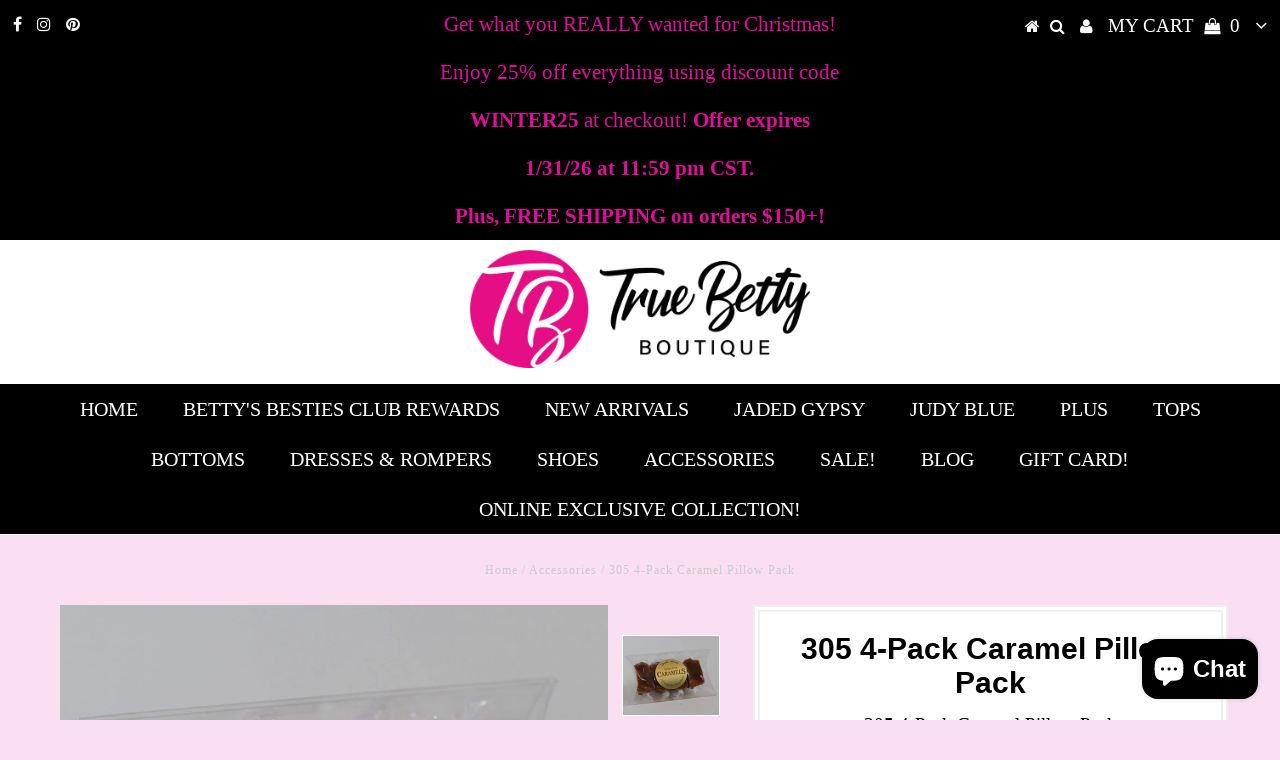

--- FILE ---
content_type: text/javascript; charset=utf-8
request_url: https://truebettyboutique.com/products/routeins.js
body_size: 2687
content:
{"id":6843056226386,"title":"Shipping Protection by Route","handle":"routeins","description":"\n      Route provides protection for shipments that are lost, broken, or stolen.\n      Add Route to your cart at checkout to enable protection.\n      \u003cp\u003eVisit \u003ca href=\"https:\/\/route.com\"\u003eroute.com\u003c\/a\u003e to learn more.\u003c\/p\u003e\n    ","published_at":"2022-03-14T16:43:09-05:00","created_at":"2022-03-14T16:43:09-05:00","vendor":"Route","type":"Insurance","tags":["shoptiques","shoptiquestruebetty"],"price":98,"price_min":98,"price_max":14038,"available":true,"price_varies":true,"compare_at_price":null,"compare_at_price_min":0,"compare_at_price_max":0,"compare_at_price_varies":false,"variants":[{"id":39845037080658,"title":"$0.98","option1":"$0.98","option2":null,"option3":null,"sku":"ROUTEINS10","requires_shipping":false,"taxable":false,"featured_image":{"id":32276836253778,"product_id":6843056226386,"position":1,"created_at":"2025-03-19T14:55:09-05:00","updated_at":"2025-03-19T14:55:14-05:00","alt":null,"width":2048,"height":2048,"src":"https:\/\/cdn.shopify.com\/s\/files\/1\/1991\/1115\/files\/route-package-protection-logo-v3.png?v=1742414114","variant_ids":[39845037080658,39845037113426,39845037146194,39845037178962,39845037211730,39845037244498,39845037277266,39845037310034,39845037342802,39845037375570,39845037408338,39845037441106,39845037473874,39845037506642,39845037539410,39845037572178,39845037604946,39845037637714,39845037670482,39845037703250,39845037736018,39845037768786,39845037801554,39845037834322,39845037867090,39845037899858,39845037932626,39845037965394,39845037998162,39845038030930,39845038063698,39845038096466,39845038129234,39845038162002,39845038194770,39845038227538,39845038260306,39845038293074,39845038325842,39845038358610,39845038391378,39845038424146,39845038456914,39845038489682,39845038522450,39845038555218,39845038587986,39845038620754,39845038653522,39845038686290,39845038719058,39845038751826,39845038784594,39845038817362,39845038850130,39845038882898,39845038915666,39845038948434,39845038981202,39845039013970,39845039046738,39845039079506,39845039112274,39845039145042,39845039177810,39845039210578,39845039243346,39845039276114,39845039308882,39845039341650,39845039374418,39845039407186,39845039439954,39845039472722,39845039505490,39845039538258]},"available":true,"name":"Shipping Protection by Route - $0.98","public_title":"$0.98","options":["$0.98"],"price":98,"weight":0,"compare_at_price":null,"inventory_management":null,"barcode":"37080658","featured_media":{"alt":null,"id":24419763847250,"position":1,"preview_image":{"aspect_ratio":1.0,"height":2048,"width":2048,"src":"https:\/\/cdn.shopify.com\/s\/files\/1\/1991\/1115\/files\/route-package-protection-logo-v3.png?v=1742414114"}},"requires_selling_plan":false,"selling_plan_allocations":[]},{"id":39845037113426,"title":"$1.15","option1":"$1.15","option2":null,"option3":null,"sku":"ROUTEINS11","requires_shipping":false,"taxable":false,"featured_image":{"id":32276836253778,"product_id":6843056226386,"position":1,"created_at":"2025-03-19T14:55:09-05:00","updated_at":"2025-03-19T14:55:14-05:00","alt":null,"width":2048,"height":2048,"src":"https:\/\/cdn.shopify.com\/s\/files\/1\/1991\/1115\/files\/route-package-protection-logo-v3.png?v=1742414114","variant_ids":[39845037080658,39845037113426,39845037146194,39845037178962,39845037211730,39845037244498,39845037277266,39845037310034,39845037342802,39845037375570,39845037408338,39845037441106,39845037473874,39845037506642,39845037539410,39845037572178,39845037604946,39845037637714,39845037670482,39845037703250,39845037736018,39845037768786,39845037801554,39845037834322,39845037867090,39845037899858,39845037932626,39845037965394,39845037998162,39845038030930,39845038063698,39845038096466,39845038129234,39845038162002,39845038194770,39845038227538,39845038260306,39845038293074,39845038325842,39845038358610,39845038391378,39845038424146,39845038456914,39845038489682,39845038522450,39845038555218,39845038587986,39845038620754,39845038653522,39845038686290,39845038719058,39845038751826,39845038784594,39845038817362,39845038850130,39845038882898,39845038915666,39845038948434,39845038981202,39845039013970,39845039046738,39845039079506,39845039112274,39845039145042,39845039177810,39845039210578,39845039243346,39845039276114,39845039308882,39845039341650,39845039374418,39845039407186,39845039439954,39845039472722,39845039505490,39845039538258]},"available":true,"name":"Shipping Protection by Route - $1.15","public_title":"$1.15","options":["$1.15"],"price":115,"weight":0,"compare_at_price":null,"inventory_management":null,"barcode":"37113426","featured_media":{"alt":null,"id":24419763847250,"position":1,"preview_image":{"aspect_ratio":1.0,"height":2048,"width":2048,"src":"https:\/\/cdn.shopify.com\/s\/files\/1\/1991\/1115\/files\/route-package-protection-logo-v3.png?v=1742414114"}},"requires_selling_plan":false,"selling_plan_allocations":[]},{"id":39845037146194,"title":"$1.35","option1":"$1.35","option2":null,"option3":null,"sku":"ROUTEINS12","requires_shipping":false,"taxable":false,"featured_image":{"id":32276836253778,"product_id":6843056226386,"position":1,"created_at":"2025-03-19T14:55:09-05:00","updated_at":"2025-03-19T14:55:14-05:00","alt":null,"width":2048,"height":2048,"src":"https:\/\/cdn.shopify.com\/s\/files\/1\/1991\/1115\/files\/route-package-protection-logo-v3.png?v=1742414114","variant_ids":[39845037080658,39845037113426,39845037146194,39845037178962,39845037211730,39845037244498,39845037277266,39845037310034,39845037342802,39845037375570,39845037408338,39845037441106,39845037473874,39845037506642,39845037539410,39845037572178,39845037604946,39845037637714,39845037670482,39845037703250,39845037736018,39845037768786,39845037801554,39845037834322,39845037867090,39845037899858,39845037932626,39845037965394,39845037998162,39845038030930,39845038063698,39845038096466,39845038129234,39845038162002,39845038194770,39845038227538,39845038260306,39845038293074,39845038325842,39845038358610,39845038391378,39845038424146,39845038456914,39845038489682,39845038522450,39845038555218,39845038587986,39845038620754,39845038653522,39845038686290,39845038719058,39845038751826,39845038784594,39845038817362,39845038850130,39845038882898,39845038915666,39845038948434,39845038981202,39845039013970,39845039046738,39845039079506,39845039112274,39845039145042,39845039177810,39845039210578,39845039243346,39845039276114,39845039308882,39845039341650,39845039374418,39845039407186,39845039439954,39845039472722,39845039505490,39845039538258]},"available":true,"name":"Shipping Protection by Route - $1.35","public_title":"$1.35","options":["$1.35"],"price":135,"weight":0,"compare_at_price":null,"inventory_management":null,"barcode":"37146194","featured_media":{"alt":null,"id":24419763847250,"position":1,"preview_image":{"aspect_ratio":1.0,"height":2048,"width":2048,"src":"https:\/\/cdn.shopify.com\/s\/files\/1\/1991\/1115\/files\/route-package-protection-logo-v3.png?v=1742414114"}},"requires_selling_plan":false,"selling_plan_allocations":[]},{"id":39845037178962,"title":"$1.55","option1":"$1.55","option2":null,"option3":null,"sku":"ROUTEINS13","requires_shipping":false,"taxable":false,"featured_image":{"id":32276836253778,"product_id":6843056226386,"position":1,"created_at":"2025-03-19T14:55:09-05:00","updated_at":"2025-03-19T14:55:14-05:00","alt":null,"width":2048,"height":2048,"src":"https:\/\/cdn.shopify.com\/s\/files\/1\/1991\/1115\/files\/route-package-protection-logo-v3.png?v=1742414114","variant_ids":[39845037080658,39845037113426,39845037146194,39845037178962,39845037211730,39845037244498,39845037277266,39845037310034,39845037342802,39845037375570,39845037408338,39845037441106,39845037473874,39845037506642,39845037539410,39845037572178,39845037604946,39845037637714,39845037670482,39845037703250,39845037736018,39845037768786,39845037801554,39845037834322,39845037867090,39845037899858,39845037932626,39845037965394,39845037998162,39845038030930,39845038063698,39845038096466,39845038129234,39845038162002,39845038194770,39845038227538,39845038260306,39845038293074,39845038325842,39845038358610,39845038391378,39845038424146,39845038456914,39845038489682,39845038522450,39845038555218,39845038587986,39845038620754,39845038653522,39845038686290,39845038719058,39845038751826,39845038784594,39845038817362,39845038850130,39845038882898,39845038915666,39845038948434,39845038981202,39845039013970,39845039046738,39845039079506,39845039112274,39845039145042,39845039177810,39845039210578,39845039243346,39845039276114,39845039308882,39845039341650,39845039374418,39845039407186,39845039439954,39845039472722,39845039505490,39845039538258]},"available":true,"name":"Shipping Protection by Route - $1.55","public_title":"$1.55","options":["$1.55"],"price":155,"weight":0,"compare_at_price":null,"inventory_management":null,"barcode":"37178962","featured_media":{"alt":null,"id":24419763847250,"position":1,"preview_image":{"aspect_ratio":1.0,"height":2048,"width":2048,"src":"https:\/\/cdn.shopify.com\/s\/files\/1\/1991\/1115\/files\/route-package-protection-logo-v3.png?v=1742414114"}},"requires_selling_plan":false,"selling_plan_allocations":[]},{"id":39845037211730,"title":"$1.75","option1":"$1.75","option2":null,"option3":null,"sku":"ROUTEINS14","requires_shipping":false,"taxable":false,"featured_image":{"id":32276836253778,"product_id":6843056226386,"position":1,"created_at":"2025-03-19T14:55:09-05:00","updated_at":"2025-03-19T14:55:14-05:00","alt":null,"width":2048,"height":2048,"src":"https:\/\/cdn.shopify.com\/s\/files\/1\/1991\/1115\/files\/route-package-protection-logo-v3.png?v=1742414114","variant_ids":[39845037080658,39845037113426,39845037146194,39845037178962,39845037211730,39845037244498,39845037277266,39845037310034,39845037342802,39845037375570,39845037408338,39845037441106,39845037473874,39845037506642,39845037539410,39845037572178,39845037604946,39845037637714,39845037670482,39845037703250,39845037736018,39845037768786,39845037801554,39845037834322,39845037867090,39845037899858,39845037932626,39845037965394,39845037998162,39845038030930,39845038063698,39845038096466,39845038129234,39845038162002,39845038194770,39845038227538,39845038260306,39845038293074,39845038325842,39845038358610,39845038391378,39845038424146,39845038456914,39845038489682,39845038522450,39845038555218,39845038587986,39845038620754,39845038653522,39845038686290,39845038719058,39845038751826,39845038784594,39845038817362,39845038850130,39845038882898,39845038915666,39845038948434,39845038981202,39845039013970,39845039046738,39845039079506,39845039112274,39845039145042,39845039177810,39845039210578,39845039243346,39845039276114,39845039308882,39845039341650,39845039374418,39845039407186,39845039439954,39845039472722,39845039505490,39845039538258]},"available":true,"name":"Shipping Protection by Route - $1.75","public_title":"$1.75","options":["$1.75"],"price":175,"weight":0,"compare_at_price":null,"inventory_management":null,"barcode":"37211730","featured_media":{"alt":null,"id":24419763847250,"position":1,"preview_image":{"aspect_ratio":1.0,"height":2048,"width":2048,"src":"https:\/\/cdn.shopify.com\/s\/files\/1\/1991\/1115\/files\/route-package-protection-logo-v3.png?v=1742414114"}},"requires_selling_plan":false,"selling_plan_allocations":[]},{"id":39845037244498,"title":"$1.95","option1":"$1.95","option2":null,"option3":null,"sku":"ROUTEINS15","requires_shipping":false,"taxable":false,"featured_image":{"id":32276836253778,"product_id":6843056226386,"position":1,"created_at":"2025-03-19T14:55:09-05:00","updated_at":"2025-03-19T14:55:14-05:00","alt":null,"width":2048,"height":2048,"src":"https:\/\/cdn.shopify.com\/s\/files\/1\/1991\/1115\/files\/route-package-protection-logo-v3.png?v=1742414114","variant_ids":[39845037080658,39845037113426,39845037146194,39845037178962,39845037211730,39845037244498,39845037277266,39845037310034,39845037342802,39845037375570,39845037408338,39845037441106,39845037473874,39845037506642,39845037539410,39845037572178,39845037604946,39845037637714,39845037670482,39845037703250,39845037736018,39845037768786,39845037801554,39845037834322,39845037867090,39845037899858,39845037932626,39845037965394,39845037998162,39845038030930,39845038063698,39845038096466,39845038129234,39845038162002,39845038194770,39845038227538,39845038260306,39845038293074,39845038325842,39845038358610,39845038391378,39845038424146,39845038456914,39845038489682,39845038522450,39845038555218,39845038587986,39845038620754,39845038653522,39845038686290,39845038719058,39845038751826,39845038784594,39845038817362,39845038850130,39845038882898,39845038915666,39845038948434,39845038981202,39845039013970,39845039046738,39845039079506,39845039112274,39845039145042,39845039177810,39845039210578,39845039243346,39845039276114,39845039308882,39845039341650,39845039374418,39845039407186,39845039439954,39845039472722,39845039505490,39845039538258]},"available":true,"name":"Shipping Protection by Route - $1.95","public_title":"$1.95","options":["$1.95"],"price":195,"weight":0,"compare_at_price":null,"inventory_management":null,"barcode":"37244498","featured_media":{"alt":null,"id":24419763847250,"position":1,"preview_image":{"aspect_ratio":1.0,"height":2048,"width":2048,"src":"https:\/\/cdn.shopify.com\/s\/files\/1\/1991\/1115\/files\/route-package-protection-logo-v3.png?v=1742414114"}},"requires_selling_plan":false,"selling_plan_allocations":[]},{"id":39845037277266,"title":"$2.15","option1":"$2.15","option2":null,"option3":null,"sku":"ROUTEINS16","requires_shipping":false,"taxable":false,"featured_image":{"id":32276836253778,"product_id":6843056226386,"position":1,"created_at":"2025-03-19T14:55:09-05:00","updated_at":"2025-03-19T14:55:14-05:00","alt":null,"width":2048,"height":2048,"src":"https:\/\/cdn.shopify.com\/s\/files\/1\/1991\/1115\/files\/route-package-protection-logo-v3.png?v=1742414114","variant_ids":[39845037080658,39845037113426,39845037146194,39845037178962,39845037211730,39845037244498,39845037277266,39845037310034,39845037342802,39845037375570,39845037408338,39845037441106,39845037473874,39845037506642,39845037539410,39845037572178,39845037604946,39845037637714,39845037670482,39845037703250,39845037736018,39845037768786,39845037801554,39845037834322,39845037867090,39845037899858,39845037932626,39845037965394,39845037998162,39845038030930,39845038063698,39845038096466,39845038129234,39845038162002,39845038194770,39845038227538,39845038260306,39845038293074,39845038325842,39845038358610,39845038391378,39845038424146,39845038456914,39845038489682,39845038522450,39845038555218,39845038587986,39845038620754,39845038653522,39845038686290,39845038719058,39845038751826,39845038784594,39845038817362,39845038850130,39845038882898,39845038915666,39845038948434,39845038981202,39845039013970,39845039046738,39845039079506,39845039112274,39845039145042,39845039177810,39845039210578,39845039243346,39845039276114,39845039308882,39845039341650,39845039374418,39845039407186,39845039439954,39845039472722,39845039505490,39845039538258]},"available":true,"name":"Shipping Protection by Route - $2.15","public_title":"$2.15","options":["$2.15"],"price":215,"weight":0,"compare_at_price":null,"inventory_management":null,"barcode":"37277266","featured_media":{"alt":null,"id":24419763847250,"position":1,"preview_image":{"aspect_ratio":1.0,"height":2048,"width":2048,"src":"https:\/\/cdn.shopify.com\/s\/files\/1\/1991\/1115\/files\/route-package-protection-logo-v3.png?v=1742414114"}},"requires_selling_plan":false,"selling_plan_allocations":[]},{"id":39845037310034,"title":"$2.35","option1":"$2.35","option2":null,"option3":null,"sku":"ROUTEINS17","requires_shipping":false,"taxable":false,"featured_image":{"id":32276836253778,"product_id":6843056226386,"position":1,"created_at":"2025-03-19T14:55:09-05:00","updated_at":"2025-03-19T14:55:14-05:00","alt":null,"width":2048,"height":2048,"src":"https:\/\/cdn.shopify.com\/s\/files\/1\/1991\/1115\/files\/route-package-protection-logo-v3.png?v=1742414114","variant_ids":[39845037080658,39845037113426,39845037146194,39845037178962,39845037211730,39845037244498,39845037277266,39845037310034,39845037342802,39845037375570,39845037408338,39845037441106,39845037473874,39845037506642,39845037539410,39845037572178,39845037604946,39845037637714,39845037670482,39845037703250,39845037736018,39845037768786,39845037801554,39845037834322,39845037867090,39845037899858,39845037932626,39845037965394,39845037998162,39845038030930,39845038063698,39845038096466,39845038129234,39845038162002,39845038194770,39845038227538,39845038260306,39845038293074,39845038325842,39845038358610,39845038391378,39845038424146,39845038456914,39845038489682,39845038522450,39845038555218,39845038587986,39845038620754,39845038653522,39845038686290,39845038719058,39845038751826,39845038784594,39845038817362,39845038850130,39845038882898,39845038915666,39845038948434,39845038981202,39845039013970,39845039046738,39845039079506,39845039112274,39845039145042,39845039177810,39845039210578,39845039243346,39845039276114,39845039308882,39845039341650,39845039374418,39845039407186,39845039439954,39845039472722,39845039505490,39845039538258]},"available":true,"name":"Shipping Protection by Route - $2.35","public_title":"$2.35","options":["$2.35"],"price":235,"weight":0,"compare_at_price":null,"inventory_management":null,"barcode":"37310034","featured_media":{"alt":null,"id":24419763847250,"position":1,"preview_image":{"aspect_ratio":1.0,"height":2048,"width":2048,"src":"https:\/\/cdn.shopify.com\/s\/files\/1\/1991\/1115\/files\/route-package-protection-logo-v3.png?v=1742414114"}},"requires_selling_plan":false,"selling_plan_allocations":[]},{"id":39845037342802,"title":"$2.55","option1":"$2.55","option2":null,"option3":null,"sku":"ROUTEINS18","requires_shipping":false,"taxable":false,"featured_image":{"id":32276836253778,"product_id":6843056226386,"position":1,"created_at":"2025-03-19T14:55:09-05:00","updated_at":"2025-03-19T14:55:14-05:00","alt":null,"width":2048,"height":2048,"src":"https:\/\/cdn.shopify.com\/s\/files\/1\/1991\/1115\/files\/route-package-protection-logo-v3.png?v=1742414114","variant_ids":[39845037080658,39845037113426,39845037146194,39845037178962,39845037211730,39845037244498,39845037277266,39845037310034,39845037342802,39845037375570,39845037408338,39845037441106,39845037473874,39845037506642,39845037539410,39845037572178,39845037604946,39845037637714,39845037670482,39845037703250,39845037736018,39845037768786,39845037801554,39845037834322,39845037867090,39845037899858,39845037932626,39845037965394,39845037998162,39845038030930,39845038063698,39845038096466,39845038129234,39845038162002,39845038194770,39845038227538,39845038260306,39845038293074,39845038325842,39845038358610,39845038391378,39845038424146,39845038456914,39845038489682,39845038522450,39845038555218,39845038587986,39845038620754,39845038653522,39845038686290,39845038719058,39845038751826,39845038784594,39845038817362,39845038850130,39845038882898,39845038915666,39845038948434,39845038981202,39845039013970,39845039046738,39845039079506,39845039112274,39845039145042,39845039177810,39845039210578,39845039243346,39845039276114,39845039308882,39845039341650,39845039374418,39845039407186,39845039439954,39845039472722,39845039505490,39845039538258]},"available":true,"name":"Shipping Protection by Route - $2.55","public_title":"$2.55","options":["$2.55"],"price":255,"weight":0,"compare_at_price":null,"inventory_management":null,"barcode":"37342802","featured_media":{"alt":null,"id":24419763847250,"position":1,"preview_image":{"aspect_ratio":1.0,"height":2048,"width":2048,"src":"https:\/\/cdn.shopify.com\/s\/files\/1\/1991\/1115\/files\/route-package-protection-logo-v3.png?v=1742414114"}},"requires_selling_plan":false,"selling_plan_allocations":[]},{"id":39845037375570,"title":"$2.75","option1":"$2.75","option2":null,"option3":null,"sku":"ROUTEINS19","requires_shipping":false,"taxable":false,"featured_image":{"id":32276836253778,"product_id":6843056226386,"position":1,"created_at":"2025-03-19T14:55:09-05:00","updated_at":"2025-03-19T14:55:14-05:00","alt":null,"width":2048,"height":2048,"src":"https:\/\/cdn.shopify.com\/s\/files\/1\/1991\/1115\/files\/route-package-protection-logo-v3.png?v=1742414114","variant_ids":[39845037080658,39845037113426,39845037146194,39845037178962,39845037211730,39845037244498,39845037277266,39845037310034,39845037342802,39845037375570,39845037408338,39845037441106,39845037473874,39845037506642,39845037539410,39845037572178,39845037604946,39845037637714,39845037670482,39845037703250,39845037736018,39845037768786,39845037801554,39845037834322,39845037867090,39845037899858,39845037932626,39845037965394,39845037998162,39845038030930,39845038063698,39845038096466,39845038129234,39845038162002,39845038194770,39845038227538,39845038260306,39845038293074,39845038325842,39845038358610,39845038391378,39845038424146,39845038456914,39845038489682,39845038522450,39845038555218,39845038587986,39845038620754,39845038653522,39845038686290,39845038719058,39845038751826,39845038784594,39845038817362,39845038850130,39845038882898,39845038915666,39845038948434,39845038981202,39845039013970,39845039046738,39845039079506,39845039112274,39845039145042,39845039177810,39845039210578,39845039243346,39845039276114,39845039308882,39845039341650,39845039374418,39845039407186,39845039439954,39845039472722,39845039505490,39845039538258]},"available":true,"name":"Shipping Protection by Route - $2.75","public_title":"$2.75","options":["$2.75"],"price":275,"weight":0,"compare_at_price":null,"inventory_management":null,"barcode":"37375570","featured_media":{"alt":null,"id":24419763847250,"position":1,"preview_image":{"aspect_ratio":1.0,"height":2048,"width":2048,"src":"https:\/\/cdn.shopify.com\/s\/files\/1\/1991\/1115\/files\/route-package-protection-logo-v3.png?v=1742414114"}},"requires_selling_plan":false,"selling_plan_allocations":[]},{"id":39845037408338,"title":"$2.95","option1":"$2.95","option2":null,"option3":null,"sku":"ROUTEINS20","requires_shipping":false,"taxable":false,"featured_image":{"id":32276836253778,"product_id":6843056226386,"position":1,"created_at":"2025-03-19T14:55:09-05:00","updated_at":"2025-03-19T14:55:14-05:00","alt":null,"width":2048,"height":2048,"src":"https:\/\/cdn.shopify.com\/s\/files\/1\/1991\/1115\/files\/route-package-protection-logo-v3.png?v=1742414114","variant_ids":[39845037080658,39845037113426,39845037146194,39845037178962,39845037211730,39845037244498,39845037277266,39845037310034,39845037342802,39845037375570,39845037408338,39845037441106,39845037473874,39845037506642,39845037539410,39845037572178,39845037604946,39845037637714,39845037670482,39845037703250,39845037736018,39845037768786,39845037801554,39845037834322,39845037867090,39845037899858,39845037932626,39845037965394,39845037998162,39845038030930,39845038063698,39845038096466,39845038129234,39845038162002,39845038194770,39845038227538,39845038260306,39845038293074,39845038325842,39845038358610,39845038391378,39845038424146,39845038456914,39845038489682,39845038522450,39845038555218,39845038587986,39845038620754,39845038653522,39845038686290,39845038719058,39845038751826,39845038784594,39845038817362,39845038850130,39845038882898,39845038915666,39845038948434,39845038981202,39845039013970,39845039046738,39845039079506,39845039112274,39845039145042,39845039177810,39845039210578,39845039243346,39845039276114,39845039308882,39845039341650,39845039374418,39845039407186,39845039439954,39845039472722,39845039505490,39845039538258]},"available":true,"name":"Shipping Protection by Route - $2.95","public_title":"$2.95","options":["$2.95"],"price":295,"weight":0,"compare_at_price":null,"inventory_management":null,"barcode":"37408338","featured_media":{"alt":null,"id":24419763847250,"position":1,"preview_image":{"aspect_ratio":1.0,"height":2048,"width":2048,"src":"https:\/\/cdn.shopify.com\/s\/files\/1\/1991\/1115\/files\/route-package-protection-logo-v3.png?v=1742414114"}},"requires_selling_plan":false,"selling_plan_allocations":[]},{"id":39845037441106,"title":"$3.15","option1":"$3.15","option2":null,"option3":null,"sku":"ROUTEINS21","requires_shipping":false,"taxable":false,"featured_image":{"id":32276836253778,"product_id":6843056226386,"position":1,"created_at":"2025-03-19T14:55:09-05:00","updated_at":"2025-03-19T14:55:14-05:00","alt":null,"width":2048,"height":2048,"src":"https:\/\/cdn.shopify.com\/s\/files\/1\/1991\/1115\/files\/route-package-protection-logo-v3.png?v=1742414114","variant_ids":[39845037080658,39845037113426,39845037146194,39845037178962,39845037211730,39845037244498,39845037277266,39845037310034,39845037342802,39845037375570,39845037408338,39845037441106,39845037473874,39845037506642,39845037539410,39845037572178,39845037604946,39845037637714,39845037670482,39845037703250,39845037736018,39845037768786,39845037801554,39845037834322,39845037867090,39845037899858,39845037932626,39845037965394,39845037998162,39845038030930,39845038063698,39845038096466,39845038129234,39845038162002,39845038194770,39845038227538,39845038260306,39845038293074,39845038325842,39845038358610,39845038391378,39845038424146,39845038456914,39845038489682,39845038522450,39845038555218,39845038587986,39845038620754,39845038653522,39845038686290,39845038719058,39845038751826,39845038784594,39845038817362,39845038850130,39845038882898,39845038915666,39845038948434,39845038981202,39845039013970,39845039046738,39845039079506,39845039112274,39845039145042,39845039177810,39845039210578,39845039243346,39845039276114,39845039308882,39845039341650,39845039374418,39845039407186,39845039439954,39845039472722,39845039505490,39845039538258]},"available":true,"name":"Shipping Protection by Route - $3.15","public_title":"$3.15","options":["$3.15"],"price":315,"weight":0,"compare_at_price":null,"inventory_management":null,"barcode":"37441106","featured_media":{"alt":null,"id":24419763847250,"position":1,"preview_image":{"aspect_ratio":1.0,"height":2048,"width":2048,"src":"https:\/\/cdn.shopify.com\/s\/files\/1\/1991\/1115\/files\/route-package-protection-logo-v3.png?v=1742414114"}},"requires_selling_plan":false,"selling_plan_allocations":[]},{"id":39845037473874,"title":"$3.35","option1":"$3.35","option2":null,"option3":null,"sku":"ROUTEINS22","requires_shipping":false,"taxable":false,"featured_image":{"id":32276836253778,"product_id":6843056226386,"position":1,"created_at":"2025-03-19T14:55:09-05:00","updated_at":"2025-03-19T14:55:14-05:00","alt":null,"width":2048,"height":2048,"src":"https:\/\/cdn.shopify.com\/s\/files\/1\/1991\/1115\/files\/route-package-protection-logo-v3.png?v=1742414114","variant_ids":[39845037080658,39845037113426,39845037146194,39845037178962,39845037211730,39845037244498,39845037277266,39845037310034,39845037342802,39845037375570,39845037408338,39845037441106,39845037473874,39845037506642,39845037539410,39845037572178,39845037604946,39845037637714,39845037670482,39845037703250,39845037736018,39845037768786,39845037801554,39845037834322,39845037867090,39845037899858,39845037932626,39845037965394,39845037998162,39845038030930,39845038063698,39845038096466,39845038129234,39845038162002,39845038194770,39845038227538,39845038260306,39845038293074,39845038325842,39845038358610,39845038391378,39845038424146,39845038456914,39845038489682,39845038522450,39845038555218,39845038587986,39845038620754,39845038653522,39845038686290,39845038719058,39845038751826,39845038784594,39845038817362,39845038850130,39845038882898,39845038915666,39845038948434,39845038981202,39845039013970,39845039046738,39845039079506,39845039112274,39845039145042,39845039177810,39845039210578,39845039243346,39845039276114,39845039308882,39845039341650,39845039374418,39845039407186,39845039439954,39845039472722,39845039505490,39845039538258]},"available":true,"name":"Shipping Protection by Route - $3.35","public_title":"$3.35","options":["$3.35"],"price":335,"weight":0,"compare_at_price":null,"inventory_management":null,"barcode":"37473874","featured_media":{"alt":null,"id":24419763847250,"position":1,"preview_image":{"aspect_ratio":1.0,"height":2048,"width":2048,"src":"https:\/\/cdn.shopify.com\/s\/files\/1\/1991\/1115\/files\/route-package-protection-logo-v3.png?v=1742414114"}},"requires_selling_plan":false,"selling_plan_allocations":[]},{"id":39845037506642,"title":"$3.55","option1":"$3.55","option2":null,"option3":null,"sku":"ROUTEINS23","requires_shipping":false,"taxable":false,"featured_image":{"id":32276836253778,"product_id":6843056226386,"position":1,"created_at":"2025-03-19T14:55:09-05:00","updated_at":"2025-03-19T14:55:14-05:00","alt":null,"width":2048,"height":2048,"src":"https:\/\/cdn.shopify.com\/s\/files\/1\/1991\/1115\/files\/route-package-protection-logo-v3.png?v=1742414114","variant_ids":[39845037080658,39845037113426,39845037146194,39845037178962,39845037211730,39845037244498,39845037277266,39845037310034,39845037342802,39845037375570,39845037408338,39845037441106,39845037473874,39845037506642,39845037539410,39845037572178,39845037604946,39845037637714,39845037670482,39845037703250,39845037736018,39845037768786,39845037801554,39845037834322,39845037867090,39845037899858,39845037932626,39845037965394,39845037998162,39845038030930,39845038063698,39845038096466,39845038129234,39845038162002,39845038194770,39845038227538,39845038260306,39845038293074,39845038325842,39845038358610,39845038391378,39845038424146,39845038456914,39845038489682,39845038522450,39845038555218,39845038587986,39845038620754,39845038653522,39845038686290,39845038719058,39845038751826,39845038784594,39845038817362,39845038850130,39845038882898,39845038915666,39845038948434,39845038981202,39845039013970,39845039046738,39845039079506,39845039112274,39845039145042,39845039177810,39845039210578,39845039243346,39845039276114,39845039308882,39845039341650,39845039374418,39845039407186,39845039439954,39845039472722,39845039505490,39845039538258]},"available":true,"name":"Shipping Protection by Route - $3.55","public_title":"$3.55","options":["$3.55"],"price":355,"weight":0,"compare_at_price":null,"inventory_management":null,"barcode":"37506642","featured_media":{"alt":null,"id":24419763847250,"position":1,"preview_image":{"aspect_ratio":1.0,"height":2048,"width":2048,"src":"https:\/\/cdn.shopify.com\/s\/files\/1\/1991\/1115\/files\/route-package-protection-logo-v3.png?v=1742414114"}},"requires_selling_plan":false,"selling_plan_allocations":[]},{"id":39845037539410,"title":"$3.75","option1":"$3.75","option2":null,"option3":null,"sku":"ROUTEINS24","requires_shipping":false,"taxable":false,"featured_image":{"id":32276836253778,"product_id":6843056226386,"position":1,"created_at":"2025-03-19T14:55:09-05:00","updated_at":"2025-03-19T14:55:14-05:00","alt":null,"width":2048,"height":2048,"src":"https:\/\/cdn.shopify.com\/s\/files\/1\/1991\/1115\/files\/route-package-protection-logo-v3.png?v=1742414114","variant_ids":[39845037080658,39845037113426,39845037146194,39845037178962,39845037211730,39845037244498,39845037277266,39845037310034,39845037342802,39845037375570,39845037408338,39845037441106,39845037473874,39845037506642,39845037539410,39845037572178,39845037604946,39845037637714,39845037670482,39845037703250,39845037736018,39845037768786,39845037801554,39845037834322,39845037867090,39845037899858,39845037932626,39845037965394,39845037998162,39845038030930,39845038063698,39845038096466,39845038129234,39845038162002,39845038194770,39845038227538,39845038260306,39845038293074,39845038325842,39845038358610,39845038391378,39845038424146,39845038456914,39845038489682,39845038522450,39845038555218,39845038587986,39845038620754,39845038653522,39845038686290,39845038719058,39845038751826,39845038784594,39845038817362,39845038850130,39845038882898,39845038915666,39845038948434,39845038981202,39845039013970,39845039046738,39845039079506,39845039112274,39845039145042,39845039177810,39845039210578,39845039243346,39845039276114,39845039308882,39845039341650,39845039374418,39845039407186,39845039439954,39845039472722,39845039505490,39845039538258]},"available":true,"name":"Shipping Protection by Route - $3.75","public_title":"$3.75","options":["$3.75"],"price":375,"weight":0,"compare_at_price":null,"inventory_management":null,"barcode":"37539410","featured_media":{"alt":null,"id":24419763847250,"position":1,"preview_image":{"aspect_ratio":1.0,"height":2048,"width":2048,"src":"https:\/\/cdn.shopify.com\/s\/files\/1\/1991\/1115\/files\/route-package-protection-logo-v3.png?v=1742414114"}},"requires_selling_plan":false,"selling_plan_allocations":[]},{"id":39845037572178,"title":"$3.95","option1":"$3.95","option2":null,"option3":null,"sku":"ROUTEINS25","requires_shipping":false,"taxable":false,"featured_image":{"id":32276836253778,"product_id":6843056226386,"position":1,"created_at":"2025-03-19T14:55:09-05:00","updated_at":"2025-03-19T14:55:14-05:00","alt":null,"width":2048,"height":2048,"src":"https:\/\/cdn.shopify.com\/s\/files\/1\/1991\/1115\/files\/route-package-protection-logo-v3.png?v=1742414114","variant_ids":[39845037080658,39845037113426,39845037146194,39845037178962,39845037211730,39845037244498,39845037277266,39845037310034,39845037342802,39845037375570,39845037408338,39845037441106,39845037473874,39845037506642,39845037539410,39845037572178,39845037604946,39845037637714,39845037670482,39845037703250,39845037736018,39845037768786,39845037801554,39845037834322,39845037867090,39845037899858,39845037932626,39845037965394,39845037998162,39845038030930,39845038063698,39845038096466,39845038129234,39845038162002,39845038194770,39845038227538,39845038260306,39845038293074,39845038325842,39845038358610,39845038391378,39845038424146,39845038456914,39845038489682,39845038522450,39845038555218,39845038587986,39845038620754,39845038653522,39845038686290,39845038719058,39845038751826,39845038784594,39845038817362,39845038850130,39845038882898,39845038915666,39845038948434,39845038981202,39845039013970,39845039046738,39845039079506,39845039112274,39845039145042,39845039177810,39845039210578,39845039243346,39845039276114,39845039308882,39845039341650,39845039374418,39845039407186,39845039439954,39845039472722,39845039505490,39845039538258]},"available":true,"name":"Shipping Protection by Route - $3.95","public_title":"$3.95","options":["$3.95"],"price":395,"weight":0,"compare_at_price":null,"inventory_management":null,"barcode":"37572178","featured_media":{"alt":null,"id":24419763847250,"position":1,"preview_image":{"aspect_ratio":1.0,"height":2048,"width":2048,"src":"https:\/\/cdn.shopify.com\/s\/files\/1\/1991\/1115\/files\/route-package-protection-logo-v3.png?v=1742414114"}},"requires_selling_plan":false,"selling_plan_allocations":[]},{"id":39845037604946,"title":"$4.15","option1":"$4.15","option2":null,"option3":null,"sku":"ROUTEINS26","requires_shipping":false,"taxable":false,"featured_image":{"id":32276836253778,"product_id":6843056226386,"position":1,"created_at":"2025-03-19T14:55:09-05:00","updated_at":"2025-03-19T14:55:14-05:00","alt":null,"width":2048,"height":2048,"src":"https:\/\/cdn.shopify.com\/s\/files\/1\/1991\/1115\/files\/route-package-protection-logo-v3.png?v=1742414114","variant_ids":[39845037080658,39845037113426,39845037146194,39845037178962,39845037211730,39845037244498,39845037277266,39845037310034,39845037342802,39845037375570,39845037408338,39845037441106,39845037473874,39845037506642,39845037539410,39845037572178,39845037604946,39845037637714,39845037670482,39845037703250,39845037736018,39845037768786,39845037801554,39845037834322,39845037867090,39845037899858,39845037932626,39845037965394,39845037998162,39845038030930,39845038063698,39845038096466,39845038129234,39845038162002,39845038194770,39845038227538,39845038260306,39845038293074,39845038325842,39845038358610,39845038391378,39845038424146,39845038456914,39845038489682,39845038522450,39845038555218,39845038587986,39845038620754,39845038653522,39845038686290,39845038719058,39845038751826,39845038784594,39845038817362,39845038850130,39845038882898,39845038915666,39845038948434,39845038981202,39845039013970,39845039046738,39845039079506,39845039112274,39845039145042,39845039177810,39845039210578,39845039243346,39845039276114,39845039308882,39845039341650,39845039374418,39845039407186,39845039439954,39845039472722,39845039505490,39845039538258]},"available":true,"name":"Shipping Protection by Route - $4.15","public_title":"$4.15","options":["$4.15"],"price":415,"weight":0,"compare_at_price":null,"inventory_management":null,"barcode":"37604946","featured_media":{"alt":null,"id":24419763847250,"position":1,"preview_image":{"aspect_ratio":1.0,"height":2048,"width":2048,"src":"https:\/\/cdn.shopify.com\/s\/files\/1\/1991\/1115\/files\/route-package-protection-logo-v3.png?v=1742414114"}},"requires_selling_plan":false,"selling_plan_allocations":[]},{"id":39845037637714,"title":"$4.35","option1":"$4.35","option2":null,"option3":null,"sku":"ROUTEINS27","requires_shipping":false,"taxable":false,"featured_image":{"id":32276836253778,"product_id":6843056226386,"position":1,"created_at":"2025-03-19T14:55:09-05:00","updated_at":"2025-03-19T14:55:14-05:00","alt":null,"width":2048,"height":2048,"src":"https:\/\/cdn.shopify.com\/s\/files\/1\/1991\/1115\/files\/route-package-protection-logo-v3.png?v=1742414114","variant_ids":[39845037080658,39845037113426,39845037146194,39845037178962,39845037211730,39845037244498,39845037277266,39845037310034,39845037342802,39845037375570,39845037408338,39845037441106,39845037473874,39845037506642,39845037539410,39845037572178,39845037604946,39845037637714,39845037670482,39845037703250,39845037736018,39845037768786,39845037801554,39845037834322,39845037867090,39845037899858,39845037932626,39845037965394,39845037998162,39845038030930,39845038063698,39845038096466,39845038129234,39845038162002,39845038194770,39845038227538,39845038260306,39845038293074,39845038325842,39845038358610,39845038391378,39845038424146,39845038456914,39845038489682,39845038522450,39845038555218,39845038587986,39845038620754,39845038653522,39845038686290,39845038719058,39845038751826,39845038784594,39845038817362,39845038850130,39845038882898,39845038915666,39845038948434,39845038981202,39845039013970,39845039046738,39845039079506,39845039112274,39845039145042,39845039177810,39845039210578,39845039243346,39845039276114,39845039308882,39845039341650,39845039374418,39845039407186,39845039439954,39845039472722,39845039505490,39845039538258]},"available":true,"name":"Shipping Protection by Route - $4.35","public_title":"$4.35","options":["$4.35"],"price":435,"weight":0,"compare_at_price":null,"inventory_management":null,"barcode":"37637714","featured_media":{"alt":null,"id":24419763847250,"position":1,"preview_image":{"aspect_ratio":1.0,"height":2048,"width":2048,"src":"https:\/\/cdn.shopify.com\/s\/files\/1\/1991\/1115\/files\/route-package-protection-logo-v3.png?v=1742414114"}},"requires_selling_plan":false,"selling_plan_allocations":[]},{"id":39845037670482,"title":"$4.55","option1":"$4.55","option2":null,"option3":null,"sku":"ROUTEINS28","requires_shipping":false,"taxable":false,"featured_image":{"id":32276836253778,"product_id":6843056226386,"position":1,"created_at":"2025-03-19T14:55:09-05:00","updated_at":"2025-03-19T14:55:14-05:00","alt":null,"width":2048,"height":2048,"src":"https:\/\/cdn.shopify.com\/s\/files\/1\/1991\/1115\/files\/route-package-protection-logo-v3.png?v=1742414114","variant_ids":[39845037080658,39845037113426,39845037146194,39845037178962,39845037211730,39845037244498,39845037277266,39845037310034,39845037342802,39845037375570,39845037408338,39845037441106,39845037473874,39845037506642,39845037539410,39845037572178,39845037604946,39845037637714,39845037670482,39845037703250,39845037736018,39845037768786,39845037801554,39845037834322,39845037867090,39845037899858,39845037932626,39845037965394,39845037998162,39845038030930,39845038063698,39845038096466,39845038129234,39845038162002,39845038194770,39845038227538,39845038260306,39845038293074,39845038325842,39845038358610,39845038391378,39845038424146,39845038456914,39845038489682,39845038522450,39845038555218,39845038587986,39845038620754,39845038653522,39845038686290,39845038719058,39845038751826,39845038784594,39845038817362,39845038850130,39845038882898,39845038915666,39845038948434,39845038981202,39845039013970,39845039046738,39845039079506,39845039112274,39845039145042,39845039177810,39845039210578,39845039243346,39845039276114,39845039308882,39845039341650,39845039374418,39845039407186,39845039439954,39845039472722,39845039505490,39845039538258]},"available":true,"name":"Shipping Protection by Route - $4.55","public_title":"$4.55","options":["$4.55"],"price":455,"weight":0,"compare_at_price":null,"inventory_management":null,"barcode":"37670482","featured_media":{"alt":null,"id":24419763847250,"position":1,"preview_image":{"aspect_ratio":1.0,"height":2048,"width":2048,"src":"https:\/\/cdn.shopify.com\/s\/files\/1\/1991\/1115\/files\/route-package-protection-logo-v3.png?v=1742414114"}},"requires_selling_plan":false,"selling_plan_allocations":[]},{"id":39845037703250,"title":"$4.75","option1":"$4.75","option2":null,"option3":null,"sku":"ROUTEINS29","requires_shipping":false,"taxable":false,"featured_image":{"id":32276836253778,"product_id":6843056226386,"position":1,"created_at":"2025-03-19T14:55:09-05:00","updated_at":"2025-03-19T14:55:14-05:00","alt":null,"width":2048,"height":2048,"src":"https:\/\/cdn.shopify.com\/s\/files\/1\/1991\/1115\/files\/route-package-protection-logo-v3.png?v=1742414114","variant_ids":[39845037080658,39845037113426,39845037146194,39845037178962,39845037211730,39845037244498,39845037277266,39845037310034,39845037342802,39845037375570,39845037408338,39845037441106,39845037473874,39845037506642,39845037539410,39845037572178,39845037604946,39845037637714,39845037670482,39845037703250,39845037736018,39845037768786,39845037801554,39845037834322,39845037867090,39845037899858,39845037932626,39845037965394,39845037998162,39845038030930,39845038063698,39845038096466,39845038129234,39845038162002,39845038194770,39845038227538,39845038260306,39845038293074,39845038325842,39845038358610,39845038391378,39845038424146,39845038456914,39845038489682,39845038522450,39845038555218,39845038587986,39845038620754,39845038653522,39845038686290,39845038719058,39845038751826,39845038784594,39845038817362,39845038850130,39845038882898,39845038915666,39845038948434,39845038981202,39845039013970,39845039046738,39845039079506,39845039112274,39845039145042,39845039177810,39845039210578,39845039243346,39845039276114,39845039308882,39845039341650,39845039374418,39845039407186,39845039439954,39845039472722,39845039505490,39845039538258]},"available":true,"name":"Shipping Protection by Route - $4.75","public_title":"$4.75","options":["$4.75"],"price":475,"weight":0,"compare_at_price":null,"inventory_management":null,"barcode":"37703250","featured_media":{"alt":null,"id":24419763847250,"position":1,"preview_image":{"aspect_ratio":1.0,"height":2048,"width":2048,"src":"https:\/\/cdn.shopify.com\/s\/files\/1\/1991\/1115\/files\/route-package-protection-logo-v3.png?v=1742414114"}},"requires_selling_plan":false,"selling_plan_allocations":[]},{"id":39845037736018,"title":"$4.95","option1":"$4.95","option2":null,"option3":null,"sku":"ROUTEINS30","requires_shipping":false,"taxable":false,"featured_image":{"id":32276836253778,"product_id":6843056226386,"position":1,"created_at":"2025-03-19T14:55:09-05:00","updated_at":"2025-03-19T14:55:14-05:00","alt":null,"width":2048,"height":2048,"src":"https:\/\/cdn.shopify.com\/s\/files\/1\/1991\/1115\/files\/route-package-protection-logo-v3.png?v=1742414114","variant_ids":[39845037080658,39845037113426,39845037146194,39845037178962,39845037211730,39845037244498,39845037277266,39845037310034,39845037342802,39845037375570,39845037408338,39845037441106,39845037473874,39845037506642,39845037539410,39845037572178,39845037604946,39845037637714,39845037670482,39845037703250,39845037736018,39845037768786,39845037801554,39845037834322,39845037867090,39845037899858,39845037932626,39845037965394,39845037998162,39845038030930,39845038063698,39845038096466,39845038129234,39845038162002,39845038194770,39845038227538,39845038260306,39845038293074,39845038325842,39845038358610,39845038391378,39845038424146,39845038456914,39845038489682,39845038522450,39845038555218,39845038587986,39845038620754,39845038653522,39845038686290,39845038719058,39845038751826,39845038784594,39845038817362,39845038850130,39845038882898,39845038915666,39845038948434,39845038981202,39845039013970,39845039046738,39845039079506,39845039112274,39845039145042,39845039177810,39845039210578,39845039243346,39845039276114,39845039308882,39845039341650,39845039374418,39845039407186,39845039439954,39845039472722,39845039505490,39845039538258]},"available":true,"name":"Shipping Protection by Route - $4.95","public_title":"$4.95","options":["$4.95"],"price":495,"weight":0,"compare_at_price":null,"inventory_management":null,"barcode":"37736018","featured_media":{"alt":null,"id":24419763847250,"position":1,"preview_image":{"aspect_ratio":1.0,"height":2048,"width":2048,"src":"https:\/\/cdn.shopify.com\/s\/files\/1\/1991\/1115\/files\/route-package-protection-logo-v3.png?v=1742414114"}},"requires_selling_plan":false,"selling_plan_allocations":[]},{"id":39845037768786,"title":"$5.15","option1":"$5.15","option2":null,"option3":null,"sku":"ROUTEINS31","requires_shipping":false,"taxable":false,"featured_image":{"id":32276836253778,"product_id":6843056226386,"position":1,"created_at":"2025-03-19T14:55:09-05:00","updated_at":"2025-03-19T14:55:14-05:00","alt":null,"width":2048,"height":2048,"src":"https:\/\/cdn.shopify.com\/s\/files\/1\/1991\/1115\/files\/route-package-protection-logo-v3.png?v=1742414114","variant_ids":[39845037080658,39845037113426,39845037146194,39845037178962,39845037211730,39845037244498,39845037277266,39845037310034,39845037342802,39845037375570,39845037408338,39845037441106,39845037473874,39845037506642,39845037539410,39845037572178,39845037604946,39845037637714,39845037670482,39845037703250,39845037736018,39845037768786,39845037801554,39845037834322,39845037867090,39845037899858,39845037932626,39845037965394,39845037998162,39845038030930,39845038063698,39845038096466,39845038129234,39845038162002,39845038194770,39845038227538,39845038260306,39845038293074,39845038325842,39845038358610,39845038391378,39845038424146,39845038456914,39845038489682,39845038522450,39845038555218,39845038587986,39845038620754,39845038653522,39845038686290,39845038719058,39845038751826,39845038784594,39845038817362,39845038850130,39845038882898,39845038915666,39845038948434,39845038981202,39845039013970,39845039046738,39845039079506,39845039112274,39845039145042,39845039177810,39845039210578,39845039243346,39845039276114,39845039308882,39845039341650,39845039374418,39845039407186,39845039439954,39845039472722,39845039505490,39845039538258]},"available":true,"name":"Shipping Protection by Route - $5.15","public_title":"$5.15","options":["$5.15"],"price":515,"weight":0,"compare_at_price":null,"inventory_management":null,"barcode":"37768786","featured_media":{"alt":null,"id":24419763847250,"position":1,"preview_image":{"aspect_ratio":1.0,"height":2048,"width":2048,"src":"https:\/\/cdn.shopify.com\/s\/files\/1\/1991\/1115\/files\/route-package-protection-logo-v3.png?v=1742414114"}},"requires_selling_plan":false,"selling_plan_allocations":[]},{"id":39845037801554,"title":"$5.35","option1":"$5.35","option2":null,"option3":null,"sku":"ROUTEINS32","requires_shipping":false,"taxable":false,"featured_image":{"id":32276836253778,"product_id":6843056226386,"position":1,"created_at":"2025-03-19T14:55:09-05:00","updated_at":"2025-03-19T14:55:14-05:00","alt":null,"width":2048,"height":2048,"src":"https:\/\/cdn.shopify.com\/s\/files\/1\/1991\/1115\/files\/route-package-protection-logo-v3.png?v=1742414114","variant_ids":[39845037080658,39845037113426,39845037146194,39845037178962,39845037211730,39845037244498,39845037277266,39845037310034,39845037342802,39845037375570,39845037408338,39845037441106,39845037473874,39845037506642,39845037539410,39845037572178,39845037604946,39845037637714,39845037670482,39845037703250,39845037736018,39845037768786,39845037801554,39845037834322,39845037867090,39845037899858,39845037932626,39845037965394,39845037998162,39845038030930,39845038063698,39845038096466,39845038129234,39845038162002,39845038194770,39845038227538,39845038260306,39845038293074,39845038325842,39845038358610,39845038391378,39845038424146,39845038456914,39845038489682,39845038522450,39845038555218,39845038587986,39845038620754,39845038653522,39845038686290,39845038719058,39845038751826,39845038784594,39845038817362,39845038850130,39845038882898,39845038915666,39845038948434,39845038981202,39845039013970,39845039046738,39845039079506,39845039112274,39845039145042,39845039177810,39845039210578,39845039243346,39845039276114,39845039308882,39845039341650,39845039374418,39845039407186,39845039439954,39845039472722,39845039505490,39845039538258]},"available":true,"name":"Shipping Protection by Route - $5.35","public_title":"$5.35","options":["$5.35"],"price":535,"weight":0,"compare_at_price":null,"inventory_management":null,"barcode":"37801554","featured_media":{"alt":null,"id":24419763847250,"position":1,"preview_image":{"aspect_ratio":1.0,"height":2048,"width":2048,"src":"https:\/\/cdn.shopify.com\/s\/files\/1\/1991\/1115\/files\/route-package-protection-logo-v3.png?v=1742414114"}},"requires_selling_plan":false,"selling_plan_allocations":[]},{"id":39845037834322,"title":"$5.55","option1":"$5.55","option2":null,"option3":null,"sku":"ROUTEINS33","requires_shipping":false,"taxable":false,"featured_image":{"id":32276836253778,"product_id":6843056226386,"position":1,"created_at":"2025-03-19T14:55:09-05:00","updated_at":"2025-03-19T14:55:14-05:00","alt":null,"width":2048,"height":2048,"src":"https:\/\/cdn.shopify.com\/s\/files\/1\/1991\/1115\/files\/route-package-protection-logo-v3.png?v=1742414114","variant_ids":[39845037080658,39845037113426,39845037146194,39845037178962,39845037211730,39845037244498,39845037277266,39845037310034,39845037342802,39845037375570,39845037408338,39845037441106,39845037473874,39845037506642,39845037539410,39845037572178,39845037604946,39845037637714,39845037670482,39845037703250,39845037736018,39845037768786,39845037801554,39845037834322,39845037867090,39845037899858,39845037932626,39845037965394,39845037998162,39845038030930,39845038063698,39845038096466,39845038129234,39845038162002,39845038194770,39845038227538,39845038260306,39845038293074,39845038325842,39845038358610,39845038391378,39845038424146,39845038456914,39845038489682,39845038522450,39845038555218,39845038587986,39845038620754,39845038653522,39845038686290,39845038719058,39845038751826,39845038784594,39845038817362,39845038850130,39845038882898,39845038915666,39845038948434,39845038981202,39845039013970,39845039046738,39845039079506,39845039112274,39845039145042,39845039177810,39845039210578,39845039243346,39845039276114,39845039308882,39845039341650,39845039374418,39845039407186,39845039439954,39845039472722,39845039505490,39845039538258]},"available":true,"name":"Shipping Protection by Route - $5.55","public_title":"$5.55","options":["$5.55"],"price":555,"weight":0,"compare_at_price":null,"inventory_management":null,"barcode":"37834322","featured_media":{"alt":null,"id":24419763847250,"position":1,"preview_image":{"aspect_ratio":1.0,"height":2048,"width":2048,"src":"https:\/\/cdn.shopify.com\/s\/files\/1\/1991\/1115\/files\/route-package-protection-logo-v3.png?v=1742414114"}},"requires_selling_plan":false,"selling_plan_allocations":[]},{"id":39845037867090,"title":"$5.75","option1":"$5.75","option2":null,"option3":null,"sku":"ROUTEINS34","requires_shipping":false,"taxable":false,"featured_image":{"id":32276836253778,"product_id":6843056226386,"position":1,"created_at":"2025-03-19T14:55:09-05:00","updated_at":"2025-03-19T14:55:14-05:00","alt":null,"width":2048,"height":2048,"src":"https:\/\/cdn.shopify.com\/s\/files\/1\/1991\/1115\/files\/route-package-protection-logo-v3.png?v=1742414114","variant_ids":[39845037080658,39845037113426,39845037146194,39845037178962,39845037211730,39845037244498,39845037277266,39845037310034,39845037342802,39845037375570,39845037408338,39845037441106,39845037473874,39845037506642,39845037539410,39845037572178,39845037604946,39845037637714,39845037670482,39845037703250,39845037736018,39845037768786,39845037801554,39845037834322,39845037867090,39845037899858,39845037932626,39845037965394,39845037998162,39845038030930,39845038063698,39845038096466,39845038129234,39845038162002,39845038194770,39845038227538,39845038260306,39845038293074,39845038325842,39845038358610,39845038391378,39845038424146,39845038456914,39845038489682,39845038522450,39845038555218,39845038587986,39845038620754,39845038653522,39845038686290,39845038719058,39845038751826,39845038784594,39845038817362,39845038850130,39845038882898,39845038915666,39845038948434,39845038981202,39845039013970,39845039046738,39845039079506,39845039112274,39845039145042,39845039177810,39845039210578,39845039243346,39845039276114,39845039308882,39845039341650,39845039374418,39845039407186,39845039439954,39845039472722,39845039505490,39845039538258]},"available":true,"name":"Shipping Protection by Route - $5.75","public_title":"$5.75","options":["$5.75"],"price":575,"weight":0,"compare_at_price":null,"inventory_management":null,"barcode":"37867090","featured_media":{"alt":null,"id":24419763847250,"position":1,"preview_image":{"aspect_ratio":1.0,"height":2048,"width":2048,"src":"https:\/\/cdn.shopify.com\/s\/files\/1\/1991\/1115\/files\/route-package-protection-logo-v3.png?v=1742414114"}},"requires_selling_plan":false,"selling_plan_allocations":[]},{"id":39845037899858,"title":"$5.95","option1":"$5.95","option2":null,"option3":null,"sku":"ROUTEINS35","requires_shipping":false,"taxable":false,"featured_image":{"id":32276836253778,"product_id":6843056226386,"position":1,"created_at":"2025-03-19T14:55:09-05:00","updated_at":"2025-03-19T14:55:14-05:00","alt":null,"width":2048,"height":2048,"src":"https:\/\/cdn.shopify.com\/s\/files\/1\/1991\/1115\/files\/route-package-protection-logo-v3.png?v=1742414114","variant_ids":[39845037080658,39845037113426,39845037146194,39845037178962,39845037211730,39845037244498,39845037277266,39845037310034,39845037342802,39845037375570,39845037408338,39845037441106,39845037473874,39845037506642,39845037539410,39845037572178,39845037604946,39845037637714,39845037670482,39845037703250,39845037736018,39845037768786,39845037801554,39845037834322,39845037867090,39845037899858,39845037932626,39845037965394,39845037998162,39845038030930,39845038063698,39845038096466,39845038129234,39845038162002,39845038194770,39845038227538,39845038260306,39845038293074,39845038325842,39845038358610,39845038391378,39845038424146,39845038456914,39845038489682,39845038522450,39845038555218,39845038587986,39845038620754,39845038653522,39845038686290,39845038719058,39845038751826,39845038784594,39845038817362,39845038850130,39845038882898,39845038915666,39845038948434,39845038981202,39845039013970,39845039046738,39845039079506,39845039112274,39845039145042,39845039177810,39845039210578,39845039243346,39845039276114,39845039308882,39845039341650,39845039374418,39845039407186,39845039439954,39845039472722,39845039505490,39845039538258]},"available":true,"name":"Shipping Protection by Route - $5.95","public_title":"$5.95","options":["$5.95"],"price":595,"weight":0,"compare_at_price":null,"inventory_management":null,"barcode":"37899858","featured_media":{"alt":null,"id":24419763847250,"position":1,"preview_image":{"aspect_ratio":1.0,"height":2048,"width":2048,"src":"https:\/\/cdn.shopify.com\/s\/files\/1\/1991\/1115\/files\/route-package-protection-logo-v3.png?v=1742414114"}},"requires_selling_plan":false,"selling_plan_allocations":[]},{"id":39845037932626,"title":"$6.15","option1":"$6.15","option2":null,"option3":null,"sku":"ROUTEINS36","requires_shipping":false,"taxable":false,"featured_image":{"id":32276836253778,"product_id":6843056226386,"position":1,"created_at":"2025-03-19T14:55:09-05:00","updated_at":"2025-03-19T14:55:14-05:00","alt":null,"width":2048,"height":2048,"src":"https:\/\/cdn.shopify.com\/s\/files\/1\/1991\/1115\/files\/route-package-protection-logo-v3.png?v=1742414114","variant_ids":[39845037080658,39845037113426,39845037146194,39845037178962,39845037211730,39845037244498,39845037277266,39845037310034,39845037342802,39845037375570,39845037408338,39845037441106,39845037473874,39845037506642,39845037539410,39845037572178,39845037604946,39845037637714,39845037670482,39845037703250,39845037736018,39845037768786,39845037801554,39845037834322,39845037867090,39845037899858,39845037932626,39845037965394,39845037998162,39845038030930,39845038063698,39845038096466,39845038129234,39845038162002,39845038194770,39845038227538,39845038260306,39845038293074,39845038325842,39845038358610,39845038391378,39845038424146,39845038456914,39845038489682,39845038522450,39845038555218,39845038587986,39845038620754,39845038653522,39845038686290,39845038719058,39845038751826,39845038784594,39845038817362,39845038850130,39845038882898,39845038915666,39845038948434,39845038981202,39845039013970,39845039046738,39845039079506,39845039112274,39845039145042,39845039177810,39845039210578,39845039243346,39845039276114,39845039308882,39845039341650,39845039374418,39845039407186,39845039439954,39845039472722,39845039505490,39845039538258]},"available":true,"name":"Shipping Protection by Route - $6.15","public_title":"$6.15","options":["$6.15"],"price":615,"weight":0,"compare_at_price":null,"inventory_management":null,"barcode":"37932626","featured_media":{"alt":null,"id":24419763847250,"position":1,"preview_image":{"aspect_ratio":1.0,"height":2048,"width":2048,"src":"https:\/\/cdn.shopify.com\/s\/files\/1\/1991\/1115\/files\/route-package-protection-logo-v3.png?v=1742414114"}},"requires_selling_plan":false,"selling_plan_allocations":[]},{"id":39845037965394,"title":"$6.35","option1":"$6.35","option2":null,"option3":null,"sku":"ROUTEINS37","requires_shipping":false,"taxable":false,"featured_image":{"id":32276836253778,"product_id":6843056226386,"position":1,"created_at":"2025-03-19T14:55:09-05:00","updated_at":"2025-03-19T14:55:14-05:00","alt":null,"width":2048,"height":2048,"src":"https:\/\/cdn.shopify.com\/s\/files\/1\/1991\/1115\/files\/route-package-protection-logo-v3.png?v=1742414114","variant_ids":[39845037080658,39845037113426,39845037146194,39845037178962,39845037211730,39845037244498,39845037277266,39845037310034,39845037342802,39845037375570,39845037408338,39845037441106,39845037473874,39845037506642,39845037539410,39845037572178,39845037604946,39845037637714,39845037670482,39845037703250,39845037736018,39845037768786,39845037801554,39845037834322,39845037867090,39845037899858,39845037932626,39845037965394,39845037998162,39845038030930,39845038063698,39845038096466,39845038129234,39845038162002,39845038194770,39845038227538,39845038260306,39845038293074,39845038325842,39845038358610,39845038391378,39845038424146,39845038456914,39845038489682,39845038522450,39845038555218,39845038587986,39845038620754,39845038653522,39845038686290,39845038719058,39845038751826,39845038784594,39845038817362,39845038850130,39845038882898,39845038915666,39845038948434,39845038981202,39845039013970,39845039046738,39845039079506,39845039112274,39845039145042,39845039177810,39845039210578,39845039243346,39845039276114,39845039308882,39845039341650,39845039374418,39845039407186,39845039439954,39845039472722,39845039505490,39845039538258]},"available":true,"name":"Shipping Protection by Route - $6.35","public_title":"$6.35","options":["$6.35"],"price":635,"weight":0,"compare_at_price":null,"inventory_management":null,"barcode":"37965394","featured_media":{"alt":null,"id":24419763847250,"position":1,"preview_image":{"aspect_ratio":1.0,"height":2048,"width":2048,"src":"https:\/\/cdn.shopify.com\/s\/files\/1\/1991\/1115\/files\/route-package-protection-logo-v3.png?v=1742414114"}},"requires_selling_plan":false,"selling_plan_allocations":[]},{"id":39845037998162,"title":"$6.55","option1":"$6.55","option2":null,"option3":null,"sku":"ROUTEINS38","requires_shipping":false,"taxable":false,"featured_image":{"id":32276836253778,"product_id":6843056226386,"position":1,"created_at":"2025-03-19T14:55:09-05:00","updated_at":"2025-03-19T14:55:14-05:00","alt":null,"width":2048,"height":2048,"src":"https:\/\/cdn.shopify.com\/s\/files\/1\/1991\/1115\/files\/route-package-protection-logo-v3.png?v=1742414114","variant_ids":[39845037080658,39845037113426,39845037146194,39845037178962,39845037211730,39845037244498,39845037277266,39845037310034,39845037342802,39845037375570,39845037408338,39845037441106,39845037473874,39845037506642,39845037539410,39845037572178,39845037604946,39845037637714,39845037670482,39845037703250,39845037736018,39845037768786,39845037801554,39845037834322,39845037867090,39845037899858,39845037932626,39845037965394,39845037998162,39845038030930,39845038063698,39845038096466,39845038129234,39845038162002,39845038194770,39845038227538,39845038260306,39845038293074,39845038325842,39845038358610,39845038391378,39845038424146,39845038456914,39845038489682,39845038522450,39845038555218,39845038587986,39845038620754,39845038653522,39845038686290,39845038719058,39845038751826,39845038784594,39845038817362,39845038850130,39845038882898,39845038915666,39845038948434,39845038981202,39845039013970,39845039046738,39845039079506,39845039112274,39845039145042,39845039177810,39845039210578,39845039243346,39845039276114,39845039308882,39845039341650,39845039374418,39845039407186,39845039439954,39845039472722,39845039505490,39845039538258]},"available":true,"name":"Shipping Protection by Route - $6.55","public_title":"$6.55","options":["$6.55"],"price":655,"weight":0,"compare_at_price":null,"inventory_management":null,"barcode":"37998162","featured_media":{"alt":null,"id":24419763847250,"position":1,"preview_image":{"aspect_ratio":1.0,"height":2048,"width":2048,"src":"https:\/\/cdn.shopify.com\/s\/files\/1\/1991\/1115\/files\/route-package-protection-logo-v3.png?v=1742414114"}},"requires_selling_plan":false,"selling_plan_allocations":[]},{"id":39845038030930,"title":"$6.75","option1":"$6.75","option2":null,"option3":null,"sku":"ROUTEINS39","requires_shipping":false,"taxable":false,"featured_image":{"id":32276836253778,"product_id":6843056226386,"position":1,"created_at":"2025-03-19T14:55:09-05:00","updated_at":"2025-03-19T14:55:14-05:00","alt":null,"width":2048,"height":2048,"src":"https:\/\/cdn.shopify.com\/s\/files\/1\/1991\/1115\/files\/route-package-protection-logo-v3.png?v=1742414114","variant_ids":[39845037080658,39845037113426,39845037146194,39845037178962,39845037211730,39845037244498,39845037277266,39845037310034,39845037342802,39845037375570,39845037408338,39845037441106,39845037473874,39845037506642,39845037539410,39845037572178,39845037604946,39845037637714,39845037670482,39845037703250,39845037736018,39845037768786,39845037801554,39845037834322,39845037867090,39845037899858,39845037932626,39845037965394,39845037998162,39845038030930,39845038063698,39845038096466,39845038129234,39845038162002,39845038194770,39845038227538,39845038260306,39845038293074,39845038325842,39845038358610,39845038391378,39845038424146,39845038456914,39845038489682,39845038522450,39845038555218,39845038587986,39845038620754,39845038653522,39845038686290,39845038719058,39845038751826,39845038784594,39845038817362,39845038850130,39845038882898,39845038915666,39845038948434,39845038981202,39845039013970,39845039046738,39845039079506,39845039112274,39845039145042,39845039177810,39845039210578,39845039243346,39845039276114,39845039308882,39845039341650,39845039374418,39845039407186,39845039439954,39845039472722,39845039505490,39845039538258]},"available":true,"name":"Shipping Protection by Route - $6.75","public_title":"$6.75","options":["$6.75"],"price":675,"weight":0,"compare_at_price":null,"inventory_management":null,"barcode":"38030930","featured_media":{"alt":null,"id":24419763847250,"position":1,"preview_image":{"aspect_ratio":1.0,"height":2048,"width":2048,"src":"https:\/\/cdn.shopify.com\/s\/files\/1\/1991\/1115\/files\/route-package-protection-logo-v3.png?v=1742414114"}},"requires_selling_plan":false,"selling_plan_allocations":[]},{"id":39845038063698,"title":"$6.95","option1":"$6.95","option2":null,"option3":null,"sku":"ROUTEINS40","requires_shipping":false,"taxable":false,"featured_image":{"id":32276836253778,"product_id":6843056226386,"position":1,"created_at":"2025-03-19T14:55:09-05:00","updated_at":"2025-03-19T14:55:14-05:00","alt":null,"width":2048,"height":2048,"src":"https:\/\/cdn.shopify.com\/s\/files\/1\/1991\/1115\/files\/route-package-protection-logo-v3.png?v=1742414114","variant_ids":[39845037080658,39845037113426,39845037146194,39845037178962,39845037211730,39845037244498,39845037277266,39845037310034,39845037342802,39845037375570,39845037408338,39845037441106,39845037473874,39845037506642,39845037539410,39845037572178,39845037604946,39845037637714,39845037670482,39845037703250,39845037736018,39845037768786,39845037801554,39845037834322,39845037867090,39845037899858,39845037932626,39845037965394,39845037998162,39845038030930,39845038063698,39845038096466,39845038129234,39845038162002,39845038194770,39845038227538,39845038260306,39845038293074,39845038325842,39845038358610,39845038391378,39845038424146,39845038456914,39845038489682,39845038522450,39845038555218,39845038587986,39845038620754,39845038653522,39845038686290,39845038719058,39845038751826,39845038784594,39845038817362,39845038850130,39845038882898,39845038915666,39845038948434,39845038981202,39845039013970,39845039046738,39845039079506,39845039112274,39845039145042,39845039177810,39845039210578,39845039243346,39845039276114,39845039308882,39845039341650,39845039374418,39845039407186,39845039439954,39845039472722,39845039505490,39845039538258]},"available":true,"name":"Shipping Protection by Route - $6.95","public_title":"$6.95","options":["$6.95"],"price":695,"weight":0,"compare_at_price":null,"inventory_management":null,"barcode":"38063698","featured_media":{"alt":null,"id":24419763847250,"position":1,"preview_image":{"aspect_ratio":1.0,"height":2048,"width":2048,"src":"https:\/\/cdn.shopify.com\/s\/files\/1\/1991\/1115\/files\/route-package-protection-logo-v3.png?v=1742414114"}},"requires_selling_plan":false,"selling_plan_allocations":[]},{"id":39845038096466,"title":"$7.15","option1":"$7.15","option2":null,"option3":null,"sku":"ROUTEINS41","requires_shipping":false,"taxable":false,"featured_image":{"id":32276836253778,"product_id":6843056226386,"position":1,"created_at":"2025-03-19T14:55:09-05:00","updated_at":"2025-03-19T14:55:14-05:00","alt":null,"width":2048,"height":2048,"src":"https:\/\/cdn.shopify.com\/s\/files\/1\/1991\/1115\/files\/route-package-protection-logo-v3.png?v=1742414114","variant_ids":[39845037080658,39845037113426,39845037146194,39845037178962,39845037211730,39845037244498,39845037277266,39845037310034,39845037342802,39845037375570,39845037408338,39845037441106,39845037473874,39845037506642,39845037539410,39845037572178,39845037604946,39845037637714,39845037670482,39845037703250,39845037736018,39845037768786,39845037801554,39845037834322,39845037867090,39845037899858,39845037932626,39845037965394,39845037998162,39845038030930,39845038063698,39845038096466,39845038129234,39845038162002,39845038194770,39845038227538,39845038260306,39845038293074,39845038325842,39845038358610,39845038391378,39845038424146,39845038456914,39845038489682,39845038522450,39845038555218,39845038587986,39845038620754,39845038653522,39845038686290,39845038719058,39845038751826,39845038784594,39845038817362,39845038850130,39845038882898,39845038915666,39845038948434,39845038981202,39845039013970,39845039046738,39845039079506,39845039112274,39845039145042,39845039177810,39845039210578,39845039243346,39845039276114,39845039308882,39845039341650,39845039374418,39845039407186,39845039439954,39845039472722,39845039505490,39845039538258]},"available":true,"name":"Shipping Protection by Route - $7.15","public_title":"$7.15","options":["$7.15"],"price":715,"weight":0,"compare_at_price":null,"inventory_management":null,"barcode":"38096466","featured_media":{"alt":null,"id":24419763847250,"position":1,"preview_image":{"aspect_ratio":1.0,"height":2048,"width":2048,"src":"https:\/\/cdn.shopify.com\/s\/files\/1\/1991\/1115\/files\/route-package-protection-logo-v3.png?v=1742414114"}},"requires_selling_plan":false,"selling_plan_allocations":[]},{"id":39845038129234,"title":"$7.35","option1":"$7.35","option2":null,"option3":null,"sku":"ROUTEINS42","requires_shipping":false,"taxable":false,"featured_image":{"id":32276836253778,"product_id":6843056226386,"position":1,"created_at":"2025-03-19T14:55:09-05:00","updated_at":"2025-03-19T14:55:14-05:00","alt":null,"width":2048,"height":2048,"src":"https:\/\/cdn.shopify.com\/s\/files\/1\/1991\/1115\/files\/route-package-protection-logo-v3.png?v=1742414114","variant_ids":[39845037080658,39845037113426,39845037146194,39845037178962,39845037211730,39845037244498,39845037277266,39845037310034,39845037342802,39845037375570,39845037408338,39845037441106,39845037473874,39845037506642,39845037539410,39845037572178,39845037604946,39845037637714,39845037670482,39845037703250,39845037736018,39845037768786,39845037801554,39845037834322,39845037867090,39845037899858,39845037932626,39845037965394,39845037998162,39845038030930,39845038063698,39845038096466,39845038129234,39845038162002,39845038194770,39845038227538,39845038260306,39845038293074,39845038325842,39845038358610,39845038391378,39845038424146,39845038456914,39845038489682,39845038522450,39845038555218,39845038587986,39845038620754,39845038653522,39845038686290,39845038719058,39845038751826,39845038784594,39845038817362,39845038850130,39845038882898,39845038915666,39845038948434,39845038981202,39845039013970,39845039046738,39845039079506,39845039112274,39845039145042,39845039177810,39845039210578,39845039243346,39845039276114,39845039308882,39845039341650,39845039374418,39845039407186,39845039439954,39845039472722,39845039505490,39845039538258]},"available":true,"name":"Shipping Protection by Route - $7.35","public_title":"$7.35","options":["$7.35"],"price":735,"weight":0,"compare_at_price":null,"inventory_management":null,"barcode":"38129234","featured_media":{"alt":null,"id":24419763847250,"position":1,"preview_image":{"aspect_ratio":1.0,"height":2048,"width":2048,"src":"https:\/\/cdn.shopify.com\/s\/files\/1\/1991\/1115\/files\/route-package-protection-logo-v3.png?v=1742414114"}},"requires_selling_plan":false,"selling_plan_allocations":[]},{"id":39845038162002,"title":"$7.55","option1":"$7.55","option2":null,"option3":null,"sku":"ROUTEINS43","requires_shipping":false,"taxable":false,"featured_image":{"id":32276836253778,"product_id":6843056226386,"position":1,"created_at":"2025-03-19T14:55:09-05:00","updated_at":"2025-03-19T14:55:14-05:00","alt":null,"width":2048,"height":2048,"src":"https:\/\/cdn.shopify.com\/s\/files\/1\/1991\/1115\/files\/route-package-protection-logo-v3.png?v=1742414114","variant_ids":[39845037080658,39845037113426,39845037146194,39845037178962,39845037211730,39845037244498,39845037277266,39845037310034,39845037342802,39845037375570,39845037408338,39845037441106,39845037473874,39845037506642,39845037539410,39845037572178,39845037604946,39845037637714,39845037670482,39845037703250,39845037736018,39845037768786,39845037801554,39845037834322,39845037867090,39845037899858,39845037932626,39845037965394,39845037998162,39845038030930,39845038063698,39845038096466,39845038129234,39845038162002,39845038194770,39845038227538,39845038260306,39845038293074,39845038325842,39845038358610,39845038391378,39845038424146,39845038456914,39845038489682,39845038522450,39845038555218,39845038587986,39845038620754,39845038653522,39845038686290,39845038719058,39845038751826,39845038784594,39845038817362,39845038850130,39845038882898,39845038915666,39845038948434,39845038981202,39845039013970,39845039046738,39845039079506,39845039112274,39845039145042,39845039177810,39845039210578,39845039243346,39845039276114,39845039308882,39845039341650,39845039374418,39845039407186,39845039439954,39845039472722,39845039505490,39845039538258]},"available":true,"name":"Shipping Protection by Route - $7.55","public_title":"$7.55","options":["$7.55"],"price":755,"weight":0,"compare_at_price":null,"inventory_management":null,"barcode":"38162002","featured_media":{"alt":null,"id":24419763847250,"position":1,"preview_image":{"aspect_ratio":1.0,"height":2048,"width":2048,"src":"https:\/\/cdn.shopify.com\/s\/files\/1\/1991\/1115\/files\/route-package-protection-logo-v3.png?v=1742414114"}},"requires_selling_plan":false,"selling_plan_allocations":[]},{"id":39845038194770,"title":"$7.75","option1":"$7.75","option2":null,"option3":null,"sku":"ROUTEINS44","requires_shipping":false,"taxable":false,"featured_image":{"id":32276836253778,"product_id":6843056226386,"position":1,"created_at":"2025-03-19T14:55:09-05:00","updated_at":"2025-03-19T14:55:14-05:00","alt":null,"width":2048,"height":2048,"src":"https:\/\/cdn.shopify.com\/s\/files\/1\/1991\/1115\/files\/route-package-protection-logo-v3.png?v=1742414114","variant_ids":[39845037080658,39845037113426,39845037146194,39845037178962,39845037211730,39845037244498,39845037277266,39845037310034,39845037342802,39845037375570,39845037408338,39845037441106,39845037473874,39845037506642,39845037539410,39845037572178,39845037604946,39845037637714,39845037670482,39845037703250,39845037736018,39845037768786,39845037801554,39845037834322,39845037867090,39845037899858,39845037932626,39845037965394,39845037998162,39845038030930,39845038063698,39845038096466,39845038129234,39845038162002,39845038194770,39845038227538,39845038260306,39845038293074,39845038325842,39845038358610,39845038391378,39845038424146,39845038456914,39845038489682,39845038522450,39845038555218,39845038587986,39845038620754,39845038653522,39845038686290,39845038719058,39845038751826,39845038784594,39845038817362,39845038850130,39845038882898,39845038915666,39845038948434,39845038981202,39845039013970,39845039046738,39845039079506,39845039112274,39845039145042,39845039177810,39845039210578,39845039243346,39845039276114,39845039308882,39845039341650,39845039374418,39845039407186,39845039439954,39845039472722,39845039505490,39845039538258]},"available":true,"name":"Shipping Protection by Route - $7.75","public_title":"$7.75","options":["$7.75"],"price":775,"weight":0,"compare_at_price":null,"inventory_management":null,"barcode":"38194770","featured_media":{"alt":null,"id":24419763847250,"position":1,"preview_image":{"aspect_ratio":1.0,"height":2048,"width":2048,"src":"https:\/\/cdn.shopify.com\/s\/files\/1\/1991\/1115\/files\/route-package-protection-logo-v3.png?v=1742414114"}},"requires_selling_plan":false,"selling_plan_allocations":[]},{"id":39845038227538,"title":"$7.95","option1":"$7.95","option2":null,"option3":null,"sku":"ROUTEINS45","requires_shipping":false,"taxable":false,"featured_image":{"id":32276836253778,"product_id":6843056226386,"position":1,"created_at":"2025-03-19T14:55:09-05:00","updated_at":"2025-03-19T14:55:14-05:00","alt":null,"width":2048,"height":2048,"src":"https:\/\/cdn.shopify.com\/s\/files\/1\/1991\/1115\/files\/route-package-protection-logo-v3.png?v=1742414114","variant_ids":[39845037080658,39845037113426,39845037146194,39845037178962,39845037211730,39845037244498,39845037277266,39845037310034,39845037342802,39845037375570,39845037408338,39845037441106,39845037473874,39845037506642,39845037539410,39845037572178,39845037604946,39845037637714,39845037670482,39845037703250,39845037736018,39845037768786,39845037801554,39845037834322,39845037867090,39845037899858,39845037932626,39845037965394,39845037998162,39845038030930,39845038063698,39845038096466,39845038129234,39845038162002,39845038194770,39845038227538,39845038260306,39845038293074,39845038325842,39845038358610,39845038391378,39845038424146,39845038456914,39845038489682,39845038522450,39845038555218,39845038587986,39845038620754,39845038653522,39845038686290,39845038719058,39845038751826,39845038784594,39845038817362,39845038850130,39845038882898,39845038915666,39845038948434,39845038981202,39845039013970,39845039046738,39845039079506,39845039112274,39845039145042,39845039177810,39845039210578,39845039243346,39845039276114,39845039308882,39845039341650,39845039374418,39845039407186,39845039439954,39845039472722,39845039505490,39845039538258]},"available":true,"name":"Shipping Protection by Route - $7.95","public_title":"$7.95","options":["$7.95"],"price":795,"weight":0,"compare_at_price":null,"inventory_management":null,"barcode":"38227538","featured_media":{"alt":null,"id":24419763847250,"position":1,"preview_image":{"aspect_ratio":1.0,"height":2048,"width":2048,"src":"https:\/\/cdn.shopify.com\/s\/files\/1\/1991\/1115\/files\/route-package-protection-logo-v3.png?v=1742414114"}},"requires_selling_plan":false,"selling_plan_allocations":[]},{"id":39845038260306,"title":"$8.15","option1":"$8.15","option2":null,"option3":null,"sku":"ROUTEINS46","requires_shipping":false,"taxable":false,"featured_image":{"id":32276836253778,"product_id":6843056226386,"position":1,"created_at":"2025-03-19T14:55:09-05:00","updated_at":"2025-03-19T14:55:14-05:00","alt":null,"width":2048,"height":2048,"src":"https:\/\/cdn.shopify.com\/s\/files\/1\/1991\/1115\/files\/route-package-protection-logo-v3.png?v=1742414114","variant_ids":[39845037080658,39845037113426,39845037146194,39845037178962,39845037211730,39845037244498,39845037277266,39845037310034,39845037342802,39845037375570,39845037408338,39845037441106,39845037473874,39845037506642,39845037539410,39845037572178,39845037604946,39845037637714,39845037670482,39845037703250,39845037736018,39845037768786,39845037801554,39845037834322,39845037867090,39845037899858,39845037932626,39845037965394,39845037998162,39845038030930,39845038063698,39845038096466,39845038129234,39845038162002,39845038194770,39845038227538,39845038260306,39845038293074,39845038325842,39845038358610,39845038391378,39845038424146,39845038456914,39845038489682,39845038522450,39845038555218,39845038587986,39845038620754,39845038653522,39845038686290,39845038719058,39845038751826,39845038784594,39845038817362,39845038850130,39845038882898,39845038915666,39845038948434,39845038981202,39845039013970,39845039046738,39845039079506,39845039112274,39845039145042,39845039177810,39845039210578,39845039243346,39845039276114,39845039308882,39845039341650,39845039374418,39845039407186,39845039439954,39845039472722,39845039505490,39845039538258]},"available":true,"name":"Shipping Protection by Route - $8.15","public_title":"$8.15","options":["$8.15"],"price":815,"weight":0,"compare_at_price":null,"inventory_management":null,"barcode":"38260306","featured_media":{"alt":null,"id":24419763847250,"position":1,"preview_image":{"aspect_ratio":1.0,"height":2048,"width":2048,"src":"https:\/\/cdn.shopify.com\/s\/files\/1\/1991\/1115\/files\/route-package-protection-logo-v3.png?v=1742414114"}},"requires_selling_plan":false,"selling_plan_allocations":[]},{"id":39845038293074,"title":"$8.35","option1":"$8.35","option2":null,"option3":null,"sku":"ROUTEINS47","requires_shipping":false,"taxable":false,"featured_image":{"id":32276836253778,"product_id":6843056226386,"position":1,"created_at":"2025-03-19T14:55:09-05:00","updated_at":"2025-03-19T14:55:14-05:00","alt":null,"width":2048,"height":2048,"src":"https:\/\/cdn.shopify.com\/s\/files\/1\/1991\/1115\/files\/route-package-protection-logo-v3.png?v=1742414114","variant_ids":[39845037080658,39845037113426,39845037146194,39845037178962,39845037211730,39845037244498,39845037277266,39845037310034,39845037342802,39845037375570,39845037408338,39845037441106,39845037473874,39845037506642,39845037539410,39845037572178,39845037604946,39845037637714,39845037670482,39845037703250,39845037736018,39845037768786,39845037801554,39845037834322,39845037867090,39845037899858,39845037932626,39845037965394,39845037998162,39845038030930,39845038063698,39845038096466,39845038129234,39845038162002,39845038194770,39845038227538,39845038260306,39845038293074,39845038325842,39845038358610,39845038391378,39845038424146,39845038456914,39845038489682,39845038522450,39845038555218,39845038587986,39845038620754,39845038653522,39845038686290,39845038719058,39845038751826,39845038784594,39845038817362,39845038850130,39845038882898,39845038915666,39845038948434,39845038981202,39845039013970,39845039046738,39845039079506,39845039112274,39845039145042,39845039177810,39845039210578,39845039243346,39845039276114,39845039308882,39845039341650,39845039374418,39845039407186,39845039439954,39845039472722,39845039505490,39845039538258]},"available":true,"name":"Shipping Protection by Route - $8.35","public_title":"$8.35","options":["$8.35"],"price":835,"weight":0,"compare_at_price":null,"inventory_management":null,"barcode":"38293074","featured_media":{"alt":null,"id":24419763847250,"position":1,"preview_image":{"aspect_ratio":1.0,"height":2048,"width":2048,"src":"https:\/\/cdn.shopify.com\/s\/files\/1\/1991\/1115\/files\/route-package-protection-logo-v3.png?v=1742414114"}},"requires_selling_plan":false,"selling_plan_allocations":[]},{"id":39845038325842,"title":"$8.55","option1":"$8.55","option2":null,"option3":null,"sku":"ROUTEINS48","requires_shipping":false,"taxable":false,"featured_image":{"id":32276836253778,"product_id":6843056226386,"position":1,"created_at":"2025-03-19T14:55:09-05:00","updated_at":"2025-03-19T14:55:14-05:00","alt":null,"width":2048,"height":2048,"src":"https:\/\/cdn.shopify.com\/s\/files\/1\/1991\/1115\/files\/route-package-protection-logo-v3.png?v=1742414114","variant_ids":[39845037080658,39845037113426,39845037146194,39845037178962,39845037211730,39845037244498,39845037277266,39845037310034,39845037342802,39845037375570,39845037408338,39845037441106,39845037473874,39845037506642,39845037539410,39845037572178,39845037604946,39845037637714,39845037670482,39845037703250,39845037736018,39845037768786,39845037801554,39845037834322,39845037867090,39845037899858,39845037932626,39845037965394,39845037998162,39845038030930,39845038063698,39845038096466,39845038129234,39845038162002,39845038194770,39845038227538,39845038260306,39845038293074,39845038325842,39845038358610,39845038391378,39845038424146,39845038456914,39845038489682,39845038522450,39845038555218,39845038587986,39845038620754,39845038653522,39845038686290,39845038719058,39845038751826,39845038784594,39845038817362,39845038850130,39845038882898,39845038915666,39845038948434,39845038981202,39845039013970,39845039046738,39845039079506,39845039112274,39845039145042,39845039177810,39845039210578,39845039243346,39845039276114,39845039308882,39845039341650,39845039374418,39845039407186,39845039439954,39845039472722,39845039505490,39845039538258]},"available":true,"name":"Shipping Protection by Route - $8.55","public_title":"$8.55","options":["$8.55"],"price":855,"weight":0,"compare_at_price":null,"inventory_management":null,"barcode":"38325842","featured_media":{"alt":null,"id":24419763847250,"position":1,"preview_image":{"aspect_ratio":1.0,"height":2048,"width":2048,"src":"https:\/\/cdn.shopify.com\/s\/files\/1\/1991\/1115\/files\/route-package-protection-logo-v3.png?v=1742414114"}},"requires_selling_plan":false,"selling_plan_allocations":[]},{"id":39845038358610,"title":"$8.75","option1":"$8.75","option2":null,"option3":null,"sku":"ROUTEINS49","requires_shipping":false,"taxable":false,"featured_image":{"id":32276836253778,"product_id":6843056226386,"position":1,"created_at":"2025-03-19T14:55:09-05:00","updated_at":"2025-03-19T14:55:14-05:00","alt":null,"width":2048,"height":2048,"src":"https:\/\/cdn.shopify.com\/s\/files\/1\/1991\/1115\/files\/route-package-protection-logo-v3.png?v=1742414114","variant_ids":[39845037080658,39845037113426,39845037146194,39845037178962,39845037211730,39845037244498,39845037277266,39845037310034,39845037342802,39845037375570,39845037408338,39845037441106,39845037473874,39845037506642,39845037539410,39845037572178,39845037604946,39845037637714,39845037670482,39845037703250,39845037736018,39845037768786,39845037801554,39845037834322,39845037867090,39845037899858,39845037932626,39845037965394,39845037998162,39845038030930,39845038063698,39845038096466,39845038129234,39845038162002,39845038194770,39845038227538,39845038260306,39845038293074,39845038325842,39845038358610,39845038391378,39845038424146,39845038456914,39845038489682,39845038522450,39845038555218,39845038587986,39845038620754,39845038653522,39845038686290,39845038719058,39845038751826,39845038784594,39845038817362,39845038850130,39845038882898,39845038915666,39845038948434,39845038981202,39845039013970,39845039046738,39845039079506,39845039112274,39845039145042,39845039177810,39845039210578,39845039243346,39845039276114,39845039308882,39845039341650,39845039374418,39845039407186,39845039439954,39845039472722,39845039505490,39845039538258]},"available":true,"name":"Shipping Protection by Route - $8.75","public_title":"$8.75","options":["$8.75"],"price":875,"weight":0,"compare_at_price":null,"inventory_management":null,"barcode":"38358610","featured_media":{"alt":null,"id":24419763847250,"position":1,"preview_image":{"aspect_ratio":1.0,"height":2048,"width":2048,"src":"https:\/\/cdn.shopify.com\/s\/files\/1\/1991\/1115\/files\/route-package-protection-logo-v3.png?v=1742414114"}},"requires_selling_plan":false,"selling_plan_allocations":[]},{"id":39845038391378,"title":"$8.95","option1":"$8.95","option2":null,"option3":null,"sku":"ROUTEINS50","requires_shipping":false,"taxable":false,"featured_image":{"id":32276836253778,"product_id":6843056226386,"position":1,"created_at":"2025-03-19T14:55:09-05:00","updated_at":"2025-03-19T14:55:14-05:00","alt":null,"width":2048,"height":2048,"src":"https:\/\/cdn.shopify.com\/s\/files\/1\/1991\/1115\/files\/route-package-protection-logo-v3.png?v=1742414114","variant_ids":[39845037080658,39845037113426,39845037146194,39845037178962,39845037211730,39845037244498,39845037277266,39845037310034,39845037342802,39845037375570,39845037408338,39845037441106,39845037473874,39845037506642,39845037539410,39845037572178,39845037604946,39845037637714,39845037670482,39845037703250,39845037736018,39845037768786,39845037801554,39845037834322,39845037867090,39845037899858,39845037932626,39845037965394,39845037998162,39845038030930,39845038063698,39845038096466,39845038129234,39845038162002,39845038194770,39845038227538,39845038260306,39845038293074,39845038325842,39845038358610,39845038391378,39845038424146,39845038456914,39845038489682,39845038522450,39845038555218,39845038587986,39845038620754,39845038653522,39845038686290,39845038719058,39845038751826,39845038784594,39845038817362,39845038850130,39845038882898,39845038915666,39845038948434,39845038981202,39845039013970,39845039046738,39845039079506,39845039112274,39845039145042,39845039177810,39845039210578,39845039243346,39845039276114,39845039308882,39845039341650,39845039374418,39845039407186,39845039439954,39845039472722,39845039505490,39845039538258]},"available":true,"name":"Shipping Protection by Route - $8.95","public_title":"$8.95","options":["$8.95"],"price":895,"weight":0,"compare_at_price":null,"inventory_management":null,"barcode":"38391378","featured_media":{"alt":null,"id":24419763847250,"position":1,"preview_image":{"aspect_ratio":1.0,"height":2048,"width":2048,"src":"https:\/\/cdn.shopify.com\/s\/files\/1\/1991\/1115\/files\/route-package-protection-logo-v3.png?v=1742414114"}},"requires_selling_plan":false,"selling_plan_allocations":[]},{"id":39845038424146,"title":"$9.38","option1":"$9.38","option2":null,"option3":null,"sku":"ROUTEINS51","requires_shipping":false,"taxable":false,"featured_image":{"id":32276836253778,"product_id":6843056226386,"position":1,"created_at":"2025-03-19T14:55:09-05:00","updated_at":"2025-03-19T14:55:14-05:00","alt":null,"width":2048,"height":2048,"src":"https:\/\/cdn.shopify.com\/s\/files\/1\/1991\/1115\/files\/route-package-protection-logo-v3.png?v=1742414114","variant_ids":[39845037080658,39845037113426,39845037146194,39845037178962,39845037211730,39845037244498,39845037277266,39845037310034,39845037342802,39845037375570,39845037408338,39845037441106,39845037473874,39845037506642,39845037539410,39845037572178,39845037604946,39845037637714,39845037670482,39845037703250,39845037736018,39845037768786,39845037801554,39845037834322,39845037867090,39845037899858,39845037932626,39845037965394,39845037998162,39845038030930,39845038063698,39845038096466,39845038129234,39845038162002,39845038194770,39845038227538,39845038260306,39845038293074,39845038325842,39845038358610,39845038391378,39845038424146,39845038456914,39845038489682,39845038522450,39845038555218,39845038587986,39845038620754,39845038653522,39845038686290,39845038719058,39845038751826,39845038784594,39845038817362,39845038850130,39845038882898,39845038915666,39845038948434,39845038981202,39845039013970,39845039046738,39845039079506,39845039112274,39845039145042,39845039177810,39845039210578,39845039243346,39845039276114,39845039308882,39845039341650,39845039374418,39845039407186,39845039439954,39845039472722,39845039505490,39845039538258]},"available":true,"name":"Shipping Protection by Route - $9.38","public_title":"$9.38","options":["$9.38"],"price":938,"weight":0,"compare_at_price":null,"inventory_management":null,"barcode":"38424146","featured_media":{"alt":null,"id":24419763847250,"position":1,"preview_image":{"aspect_ratio":1.0,"height":2048,"width":2048,"src":"https:\/\/cdn.shopify.com\/s\/files\/1\/1991\/1115\/files\/route-package-protection-logo-v3.png?v=1742414114"}},"requires_selling_plan":false,"selling_plan_allocations":[]},{"id":39845038456914,"title":"$10.03","option1":"$10.03","option2":null,"option3":null,"sku":"ROUTEINS52","requires_shipping":false,"taxable":false,"featured_image":{"id":32276836253778,"product_id":6843056226386,"position":1,"created_at":"2025-03-19T14:55:09-05:00","updated_at":"2025-03-19T14:55:14-05:00","alt":null,"width":2048,"height":2048,"src":"https:\/\/cdn.shopify.com\/s\/files\/1\/1991\/1115\/files\/route-package-protection-logo-v3.png?v=1742414114","variant_ids":[39845037080658,39845037113426,39845037146194,39845037178962,39845037211730,39845037244498,39845037277266,39845037310034,39845037342802,39845037375570,39845037408338,39845037441106,39845037473874,39845037506642,39845037539410,39845037572178,39845037604946,39845037637714,39845037670482,39845037703250,39845037736018,39845037768786,39845037801554,39845037834322,39845037867090,39845037899858,39845037932626,39845037965394,39845037998162,39845038030930,39845038063698,39845038096466,39845038129234,39845038162002,39845038194770,39845038227538,39845038260306,39845038293074,39845038325842,39845038358610,39845038391378,39845038424146,39845038456914,39845038489682,39845038522450,39845038555218,39845038587986,39845038620754,39845038653522,39845038686290,39845038719058,39845038751826,39845038784594,39845038817362,39845038850130,39845038882898,39845038915666,39845038948434,39845038981202,39845039013970,39845039046738,39845039079506,39845039112274,39845039145042,39845039177810,39845039210578,39845039243346,39845039276114,39845039308882,39845039341650,39845039374418,39845039407186,39845039439954,39845039472722,39845039505490,39845039538258]},"available":true,"name":"Shipping Protection by Route - $10.03","public_title":"$10.03","options":["$10.03"],"price":1003,"weight":0,"compare_at_price":null,"inventory_management":null,"barcode":"38456914","featured_media":{"alt":null,"id":24419763847250,"position":1,"preview_image":{"aspect_ratio":1.0,"height":2048,"width":2048,"src":"https:\/\/cdn.shopify.com\/s\/files\/1\/1991\/1115\/files\/route-package-protection-logo-v3.png?v=1742414114"}},"requires_selling_plan":false,"selling_plan_allocations":[]},{"id":39845038489682,"title":"$10.68","option1":"$10.68","option2":null,"option3":null,"sku":"ROUTEINS53","requires_shipping":false,"taxable":false,"featured_image":{"id":32276836253778,"product_id":6843056226386,"position":1,"created_at":"2025-03-19T14:55:09-05:00","updated_at":"2025-03-19T14:55:14-05:00","alt":null,"width":2048,"height":2048,"src":"https:\/\/cdn.shopify.com\/s\/files\/1\/1991\/1115\/files\/route-package-protection-logo-v3.png?v=1742414114","variant_ids":[39845037080658,39845037113426,39845037146194,39845037178962,39845037211730,39845037244498,39845037277266,39845037310034,39845037342802,39845037375570,39845037408338,39845037441106,39845037473874,39845037506642,39845037539410,39845037572178,39845037604946,39845037637714,39845037670482,39845037703250,39845037736018,39845037768786,39845037801554,39845037834322,39845037867090,39845037899858,39845037932626,39845037965394,39845037998162,39845038030930,39845038063698,39845038096466,39845038129234,39845038162002,39845038194770,39845038227538,39845038260306,39845038293074,39845038325842,39845038358610,39845038391378,39845038424146,39845038456914,39845038489682,39845038522450,39845038555218,39845038587986,39845038620754,39845038653522,39845038686290,39845038719058,39845038751826,39845038784594,39845038817362,39845038850130,39845038882898,39845038915666,39845038948434,39845038981202,39845039013970,39845039046738,39845039079506,39845039112274,39845039145042,39845039177810,39845039210578,39845039243346,39845039276114,39845039308882,39845039341650,39845039374418,39845039407186,39845039439954,39845039472722,39845039505490,39845039538258]},"available":true,"name":"Shipping Protection by Route - $10.68","public_title":"$10.68","options":["$10.68"],"price":1068,"weight":0,"compare_at_price":null,"inventory_management":null,"barcode":"38489682","featured_media":{"alt":null,"id":24419763847250,"position":1,"preview_image":{"aspect_ratio":1.0,"height":2048,"width":2048,"src":"https:\/\/cdn.shopify.com\/s\/files\/1\/1991\/1115\/files\/route-package-protection-logo-v3.png?v=1742414114"}},"requires_selling_plan":false,"selling_plan_allocations":[]},{"id":39845038522450,"title":"$11.33","option1":"$11.33","option2":null,"option3":null,"sku":"ROUTEINS54","requires_shipping":false,"taxable":false,"featured_image":{"id":32276836253778,"product_id":6843056226386,"position":1,"created_at":"2025-03-19T14:55:09-05:00","updated_at":"2025-03-19T14:55:14-05:00","alt":null,"width":2048,"height":2048,"src":"https:\/\/cdn.shopify.com\/s\/files\/1\/1991\/1115\/files\/route-package-protection-logo-v3.png?v=1742414114","variant_ids":[39845037080658,39845037113426,39845037146194,39845037178962,39845037211730,39845037244498,39845037277266,39845037310034,39845037342802,39845037375570,39845037408338,39845037441106,39845037473874,39845037506642,39845037539410,39845037572178,39845037604946,39845037637714,39845037670482,39845037703250,39845037736018,39845037768786,39845037801554,39845037834322,39845037867090,39845037899858,39845037932626,39845037965394,39845037998162,39845038030930,39845038063698,39845038096466,39845038129234,39845038162002,39845038194770,39845038227538,39845038260306,39845038293074,39845038325842,39845038358610,39845038391378,39845038424146,39845038456914,39845038489682,39845038522450,39845038555218,39845038587986,39845038620754,39845038653522,39845038686290,39845038719058,39845038751826,39845038784594,39845038817362,39845038850130,39845038882898,39845038915666,39845038948434,39845038981202,39845039013970,39845039046738,39845039079506,39845039112274,39845039145042,39845039177810,39845039210578,39845039243346,39845039276114,39845039308882,39845039341650,39845039374418,39845039407186,39845039439954,39845039472722,39845039505490,39845039538258]},"available":true,"name":"Shipping Protection by Route - $11.33","public_title":"$11.33","options":["$11.33"],"price":1133,"weight":0,"compare_at_price":null,"inventory_management":null,"barcode":"38522450","featured_media":{"alt":null,"id":24419763847250,"position":1,"preview_image":{"aspect_ratio":1.0,"height":2048,"width":2048,"src":"https:\/\/cdn.shopify.com\/s\/files\/1\/1991\/1115\/files\/route-package-protection-logo-v3.png?v=1742414114"}},"requires_selling_plan":false,"selling_plan_allocations":[]},{"id":39845038555218,"title":"$11.98","option1":"$11.98","option2":null,"option3":null,"sku":"ROUTEINS55","requires_shipping":false,"taxable":false,"featured_image":{"id":32276836253778,"product_id":6843056226386,"position":1,"created_at":"2025-03-19T14:55:09-05:00","updated_at":"2025-03-19T14:55:14-05:00","alt":null,"width":2048,"height":2048,"src":"https:\/\/cdn.shopify.com\/s\/files\/1\/1991\/1115\/files\/route-package-protection-logo-v3.png?v=1742414114","variant_ids":[39845037080658,39845037113426,39845037146194,39845037178962,39845037211730,39845037244498,39845037277266,39845037310034,39845037342802,39845037375570,39845037408338,39845037441106,39845037473874,39845037506642,39845037539410,39845037572178,39845037604946,39845037637714,39845037670482,39845037703250,39845037736018,39845037768786,39845037801554,39845037834322,39845037867090,39845037899858,39845037932626,39845037965394,39845037998162,39845038030930,39845038063698,39845038096466,39845038129234,39845038162002,39845038194770,39845038227538,39845038260306,39845038293074,39845038325842,39845038358610,39845038391378,39845038424146,39845038456914,39845038489682,39845038522450,39845038555218,39845038587986,39845038620754,39845038653522,39845038686290,39845038719058,39845038751826,39845038784594,39845038817362,39845038850130,39845038882898,39845038915666,39845038948434,39845038981202,39845039013970,39845039046738,39845039079506,39845039112274,39845039145042,39845039177810,39845039210578,39845039243346,39845039276114,39845039308882,39845039341650,39845039374418,39845039407186,39845039439954,39845039472722,39845039505490,39845039538258]},"available":true,"name":"Shipping Protection by Route - $11.98","public_title":"$11.98","options":["$11.98"],"price":1198,"weight":0,"compare_at_price":null,"inventory_management":null,"barcode":"38555218","featured_media":{"alt":null,"id":24419763847250,"position":1,"preview_image":{"aspect_ratio":1.0,"height":2048,"width":2048,"src":"https:\/\/cdn.shopify.com\/s\/files\/1\/1991\/1115\/files\/route-package-protection-logo-v3.png?v=1742414114"}},"requires_selling_plan":false,"selling_plan_allocations":[]},{"id":39845038587986,"title":"$12.63","option1":"$12.63","option2":null,"option3":null,"sku":"ROUTEINS56","requires_shipping":false,"taxable":false,"featured_image":{"id":32276836253778,"product_id":6843056226386,"position":1,"created_at":"2025-03-19T14:55:09-05:00","updated_at":"2025-03-19T14:55:14-05:00","alt":null,"width":2048,"height":2048,"src":"https:\/\/cdn.shopify.com\/s\/files\/1\/1991\/1115\/files\/route-package-protection-logo-v3.png?v=1742414114","variant_ids":[39845037080658,39845037113426,39845037146194,39845037178962,39845037211730,39845037244498,39845037277266,39845037310034,39845037342802,39845037375570,39845037408338,39845037441106,39845037473874,39845037506642,39845037539410,39845037572178,39845037604946,39845037637714,39845037670482,39845037703250,39845037736018,39845037768786,39845037801554,39845037834322,39845037867090,39845037899858,39845037932626,39845037965394,39845037998162,39845038030930,39845038063698,39845038096466,39845038129234,39845038162002,39845038194770,39845038227538,39845038260306,39845038293074,39845038325842,39845038358610,39845038391378,39845038424146,39845038456914,39845038489682,39845038522450,39845038555218,39845038587986,39845038620754,39845038653522,39845038686290,39845038719058,39845038751826,39845038784594,39845038817362,39845038850130,39845038882898,39845038915666,39845038948434,39845038981202,39845039013970,39845039046738,39845039079506,39845039112274,39845039145042,39845039177810,39845039210578,39845039243346,39845039276114,39845039308882,39845039341650,39845039374418,39845039407186,39845039439954,39845039472722,39845039505490,39845039538258]},"available":true,"name":"Shipping Protection by Route - $12.63","public_title":"$12.63","options":["$12.63"],"price":1263,"weight":0,"compare_at_price":null,"inventory_management":null,"barcode":"38587986","featured_media":{"alt":null,"id":24419763847250,"position":1,"preview_image":{"aspect_ratio":1.0,"height":2048,"width":2048,"src":"https:\/\/cdn.shopify.com\/s\/files\/1\/1991\/1115\/files\/route-package-protection-logo-v3.png?v=1742414114"}},"requires_selling_plan":false,"selling_plan_allocations":[]},{"id":39845038620754,"title":"$13.28","option1":"$13.28","option2":null,"option3":null,"sku":"ROUTEINS57","requires_shipping":false,"taxable":false,"featured_image":{"id":32276836253778,"product_id":6843056226386,"position":1,"created_at":"2025-03-19T14:55:09-05:00","updated_at":"2025-03-19T14:55:14-05:00","alt":null,"width":2048,"height":2048,"src":"https:\/\/cdn.shopify.com\/s\/files\/1\/1991\/1115\/files\/route-package-protection-logo-v3.png?v=1742414114","variant_ids":[39845037080658,39845037113426,39845037146194,39845037178962,39845037211730,39845037244498,39845037277266,39845037310034,39845037342802,39845037375570,39845037408338,39845037441106,39845037473874,39845037506642,39845037539410,39845037572178,39845037604946,39845037637714,39845037670482,39845037703250,39845037736018,39845037768786,39845037801554,39845037834322,39845037867090,39845037899858,39845037932626,39845037965394,39845037998162,39845038030930,39845038063698,39845038096466,39845038129234,39845038162002,39845038194770,39845038227538,39845038260306,39845038293074,39845038325842,39845038358610,39845038391378,39845038424146,39845038456914,39845038489682,39845038522450,39845038555218,39845038587986,39845038620754,39845038653522,39845038686290,39845038719058,39845038751826,39845038784594,39845038817362,39845038850130,39845038882898,39845038915666,39845038948434,39845038981202,39845039013970,39845039046738,39845039079506,39845039112274,39845039145042,39845039177810,39845039210578,39845039243346,39845039276114,39845039308882,39845039341650,39845039374418,39845039407186,39845039439954,39845039472722,39845039505490,39845039538258]},"available":true,"name":"Shipping Protection by Route - $13.28","public_title":"$13.28","options":["$13.28"],"price":1328,"weight":0,"compare_at_price":null,"inventory_management":null,"barcode":"38620754","featured_media":{"alt":null,"id":24419763847250,"position":1,"preview_image":{"aspect_ratio":1.0,"height":2048,"width":2048,"src":"https:\/\/cdn.shopify.com\/s\/files\/1\/1991\/1115\/files\/route-package-protection-logo-v3.png?v=1742414114"}},"requires_selling_plan":false,"selling_plan_allocations":[]},{"id":39845038653522,"title":"$13.93","option1":"$13.93","option2":null,"option3":null,"sku":"ROUTEINS58","requires_shipping":false,"taxable":false,"featured_image":{"id":32276836253778,"product_id":6843056226386,"position":1,"created_at":"2025-03-19T14:55:09-05:00","updated_at":"2025-03-19T14:55:14-05:00","alt":null,"width":2048,"height":2048,"src":"https:\/\/cdn.shopify.com\/s\/files\/1\/1991\/1115\/files\/route-package-protection-logo-v3.png?v=1742414114","variant_ids":[39845037080658,39845037113426,39845037146194,39845037178962,39845037211730,39845037244498,39845037277266,39845037310034,39845037342802,39845037375570,39845037408338,39845037441106,39845037473874,39845037506642,39845037539410,39845037572178,39845037604946,39845037637714,39845037670482,39845037703250,39845037736018,39845037768786,39845037801554,39845037834322,39845037867090,39845037899858,39845037932626,39845037965394,39845037998162,39845038030930,39845038063698,39845038096466,39845038129234,39845038162002,39845038194770,39845038227538,39845038260306,39845038293074,39845038325842,39845038358610,39845038391378,39845038424146,39845038456914,39845038489682,39845038522450,39845038555218,39845038587986,39845038620754,39845038653522,39845038686290,39845038719058,39845038751826,39845038784594,39845038817362,39845038850130,39845038882898,39845038915666,39845038948434,39845038981202,39845039013970,39845039046738,39845039079506,39845039112274,39845039145042,39845039177810,39845039210578,39845039243346,39845039276114,39845039308882,39845039341650,39845039374418,39845039407186,39845039439954,39845039472722,39845039505490,39845039538258]},"available":true,"name":"Shipping Protection by Route - $13.93","public_title":"$13.93","options":["$13.93"],"price":1393,"weight":0,"compare_at_price":null,"inventory_management":null,"barcode":"38653522","featured_media":{"alt":null,"id":24419763847250,"position":1,"preview_image":{"aspect_ratio":1.0,"height":2048,"width":2048,"src":"https:\/\/cdn.shopify.com\/s\/files\/1\/1991\/1115\/files\/route-package-protection-logo-v3.png?v=1742414114"}},"requires_selling_plan":false,"selling_plan_allocations":[]},{"id":39845038686290,"title":"$14.58","option1":"$14.58","option2":null,"option3":null,"sku":"ROUTEINS59","requires_shipping":false,"taxable":false,"featured_image":{"id":32276836253778,"product_id":6843056226386,"position":1,"created_at":"2025-03-19T14:55:09-05:00","updated_at":"2025-03-19T14:55:14-05:00","alt":null,"width":2048,"height":2048,"src":"https:\/\/cdn.shopify.com\/s\/files\/1\/1991\/1115\/files\/route-package-protection-logo-v3.png?v=1742414114","variant_ids":[39845037080658,39845037113426,39845037146194,39845037178962,39845037211730,39845037244498,39845037277266,39845037310034,39845037342802,39845037375570,39845037408338,39845037441106,39845037473874,39845037506642,39845037539410,39845037572178,39845037604946,39845037637714,39845037670482,39845037703250,39845037736018,39845037768786,39845037801554,39845037834322,39845037867090,39845037899858,39845037932626,39845037965394,39845037998162,39845038030930,39845038063698,39845038096466,39845038129234,39845038162002,39845038194770,39845038227538,39845038260306,39845038293074,39845038325842,39845038358610,39845038391378,39845038424146,39845038456914,39845038489682,39845038522450,39845038555218,39845038587986,39845038620754,39845038653522,39845038686290,39845038719058,39845038751826,39845038784594,39845038817362,39845038850130,39845038882898,39845038915666,39845038948434,39845038981202,39845039013970,39845039046738,39845039079506,39845039112274,39845039145042,39845039177810,39845039210578,39845039243346,39845039276114,39845039308882,39845039341650,39845039374418,39845039407186,39845039439954,39845039472722,39845039505490,39845039538258]},"available":true,"name":"Shipping Protection by Route - $14.58","public_title":"$14.58","options":["$14.58"],"price":1458,"weight":0,"compare_at_price":null,"inventory_management":null,"barcode":"38686290","featured_media":{"alt":null,"id":24419763847250,"position":1,"preview_image":{"aspect_ratio":1.0,"height":2048,"width":2048,"src":"https:\/\/cdn.shopify.com\/s\/files\/1\/1991\/1115\/files\/route-package-protection-logo-v3.png?v=1742414114"}},"requires_selling_plan":false,"selling_plan_allocations":[]},{"id":39845038719058,"title":"$15.23","option1":"$15.23","option2":null,"option3":null,"sku":"ROUTEINS60","requires_shipping":false,"taxable":false,"featured_image":{"id":32276836253778,"product_id":6843056226386,"position":1,"created_at":"2025-03-19T14:55:09-05:00","updated_at":"2025-03-19T14:55:14-05:00","alt":null,"width":2048,"height":2048,"src":"https:\/\/cdn.shopify.com\/s\/files\/1\/1991\/1115\/files\/route-package-protection-logo-v3.png?v=1742414114","variant_ids":[39845037080658,39845037113426,39845037146194,39845037178962,39845037211730,39845037244498,39845037277266,39845037310034,39845037342802,39845037375570,39845037408338,39845037441106,39845037473874,39845037506642,39845037539410,39845037572178,39845037604946,39845037637714,39845037670482,39845037703250,39845037736018,39845037768786,39845037801554,39845037834322,39845037867090,39845037899858,39845037932626,39845037965394,39845037998162,39845038030930,39845038063698,39845038096466,39845038129234,39845038162002,39845038194770,39845038227538,39845038260306,39845038293074,39845038325842,39845038358610,39845038391378,39845038424146,39845038456914,39845038489682,39845038522450,39845038555218,39845038587986,39845038620754,39845038653522,39845038686290,39845038719058,39845038751826,39845038784594,39845038817362,39845038850130,39845038882898,39845038915666,39845038948434,39845038981202,39845039013970,39845039046738,39845039079506,39845039112274,39845039145042,39845039177810,39845039210578,39845039243346,39845039276114,39845039308882,39845039341650,39845039374418,39845039407186,39845039439954,39845039472722,39845039505490,39845039538258]},"available":true,"name":"Shipping Protection by Route - $15.23","public_title":"$15.23","options":["$15.23"],"price":1523,"weight":0,"compare_at_price":null,"inventory_management":null,"barcode":"38719058","featured_media":{"alt":null,"id":24419763847250,"position":1,"preview_image":{"aspect_ratio":1.0,"height":2048,"width":2048,"src":"https:\/\/cdn.shopify.com\/s\/files\/1\/1991\/1115\/files\/route-package-protection-logo-v3.png?v=1742414114"}},"requires_selling_plan":false,"selling_plan_allocations":[]},{"id":39845038751826,"title":"$15.88","option1":"$15.88","option2":null,"option3":null,"sku":"ROUTEINS61","requires_shipping":false,"taxable":false,"featured_image":{"id":32276836253778,"product_id":6843056226386,"position":1,"created_at":"2025-03-19T14:55:09-05:00","updated_at":"2025-03-19T14:55:14-05:00","alt":null,"width":2048,"height":2048,"src":"https:\/\/cdn.shopify.com\/s\/files\/1\/1991\/1115\/files\/route-package-protection-logo-v3.png?v=1742414114","variant_ids":[39845037080658,39845037113426,39845037146194,39845037178962,39845037211730,39845037244498,39845037277266,39845037310034,39845037342802,39845037375570,39845037408338,39845037441106,39845037473874,39845037506642,39845037539410,39845037572178,39845037604946,39845037637714,39845037670482,39845037703250,39845037736018,39845037768786,39845037801554,39845037834322,39845037867090,39845037899858,39845037932626,39845037965394,39845037998162,39845038030930,39845038063698,39845038096466,39845038129234,39845038162002,39845038194770,39845038227538,39845038260306,39845038293074,39845038325842,39845038358610,39845038391378,39845038424146,39845038456914,39845038489682,39845038522450,39845038555218,39845038587986,39845038620754,39845038653522,39845038686290,39845038719058,39845038751826,39845038784594,39845038817362,39845038850130,39845038882898,39845038915666,39845038948434,39845038981202,39845039013970,39845039046738,39845039079506,39845039112274,39845039145042,39845039177810,39845039210578,39845039243346,39845039276114,39845039308882,39845039341650,39845039374418,39845039407186,39845039439954,39845039472722,39845039505490,39845039538258]},"available":true,"name":"Shipping Protection by Route - $15.88","public_title":"$15.88","options":["$15.88"],"price":1588,"weight":0,"compare_at_price":null,"inventory_management":null,"barcode":"38751826","featured_media":{"alt":null,"id":24419763847250,"position":1,"preview_image":{"aspect_ratio":1.0,"height":2048,"width":2048,"src":"https:\/\/cdn.shopify.com\/s\/files\/1\/1991\/1115\/files\/route-package-protection-logo-v3.png?v=1742414114"}},"requires_selling_plan":false,"selling_plan_allocations":[]},{"id":39845038784594,"title":"$16.53","option1":"$16.53","option2":null,"option3":null,"sku":"ROUTEINS62","requires_shipping":false,"taxable":false,"featured_image":{"id":32276836253778,"product_id":6843056226386,"position":1,"created_at":"2025-03-19T14:55:09-05:00","updated_at":"2025-03-19T14:55:14-05:00","alt":null,"width":2048,"height":2048,"src":"https:\/\/cdn.shopify.com\/s\/files\/1\/1991\/1115\/files\/route-package-protection-logo-v3.png?v=1742414114","variant_ids":[39845037080658,39845037113426,39845037146194,39845037178962,39845037211730,39845037244498,39845037277266,39845037310034,39845037342802,39845037375570,39845037408338,39845037441106,39845037473874,39845037506642,39845037539410,39845037572178,39845037604946,39845037637714,39845037670482,39845037703250,39845037736018,39845037768786,39845037801554,39845037834322,39845037867090,39845037899858,39845037932626,39845037965394,39845037998162,39845038030930,39845038063698,39845038096466,39845038129234,39845038162002,39845038194770,39845038227538,39845038260306,39845038293074,39845038325842,39845038358610,39845038391378,39845038424146,39845038456914,39845038489682,39845038522450,39845038555218,39845038587986,39845038620754,39845038653522,39845038686290,39845038719058,39845038751826,39845038784594,39845038817362,39845038850130,39845038882898,39845038915666,39845038948434,39845038981202,39845039013970,39845039046738,39845039079506,39845039112274,39845039145042,39845039177810,39845039210578,39845039243346,39845039276114,39845039308882,39845039341650,39845039374418,39845039407186,39845039439954,39845039472722,39845039505490,39845039538258]},"available":true,"name":"Shipping Protection by Route - $16.53","public_title":"$16.53","options":["$16.53"],"price":1653,"weight":0,"compare_at_price":null,"inventory_management":null,"barcode":"38784594","featured_media":{"alt":null,"id":24419763847250,"position":1,"preview_image":{"aspect_ratio":1.0,"height":2048,"width":2048,"src":"https:\/\/cdn.shopify.com\/s\/files\/1\/1991\/1115\/files\/route-package-protection-logo-v3.png?v=1742414114"}},"requires_selling_plan":false,"selling_plan_allocations":[]},{"id":39845038817362,"title":"$17.18","option1":"$17.18","option2":null,"option3":null,"sku":"ROUTEINS63","requires_shipping":false,"taxable":false,"featured_image":{"id":32276836253778,"product_id":6843056226386,"position":1,"created_at":"2025-03-19T14:55:09-05:00","updated_at":"2025-03-19T14:55:14-05:00","alt":null,"width":2048,"height":2048,"src":"https:\/\/cdn.shopify.com\/s\/files\/1\/1991\/1115\/files\/route-package-protection-logo-v3.png?v=1742414114","variant_ids":[39845037080658,39845037113426,39845037146194,39845037178962,39845037211730,39845037244498,39845037277266,39845037310034,39845037342802,39845037375570,39845037408338,39845037441106,39845037473874,39845037506642,39845037539410,39845037572178,39845037604946,39845037637714,39845037670482,39845037703250,39845037736018,39845037768786,39845037801554,39845037834322,39845037867090,39845037899858,39845037932626,39845037965394,39845037998162,39845038030930,39845038063698,39845038096466,39845038129234,39845038162002,39845038194770,39845038227538,39845038260306,39845038293074,39845038325842,39845038358610,39845038391378,39845038424146,39845038456914,39845038489682,39845038522450,39845038555218,39845038587986,39845038620754,39845038653522,39845038686290,39845038719058,39845038751826,39845038784594,39845038817362,39845038850130,39845038882898,39845038915666,39845038948434,39845038981202,39845039013970,39845039046738,39845039079506,39845039112274,39845039145042,39845039177810,39845039210578,39845039243346,39845039276114,39845039308882,39845039341650,39845039374418,39845039407186,39845039439954,39845039472722,39845039505490,39845039538258]},"available":true,"name":"Shipping Protection by Route - $17.18","public_title":"$17.18","options":["$17.18"],"price":1718,"weight":0,"compare_at_price":null,"inventory_management":null,"barcode":"38817362","featured_media":{"alt":null,"id":24419763847250,"position":1,"preview_image":{"aspect_ratio":1.0,"height":2048,"width":2048,"src":"https:\/\/cdn.shopify.com\/s\/files\/1\/1991\/1115\/files\/route-package-protection-logo-v3.png?v=1742414114"}},"requires_selling_plan":false,"selling_plan_allocations":[]},{"id":39845038850130,"title":"$17.83","option1":"$17.83","option2":null,"option3":null,"sku":"ROUTEINS64","requires_shipping":false,"taxable":false,"featured_image":{"id":32276836253778,"product_id":6843056226386,"position":1,"created_at":"2025-03-19T14:55:09-05:00","updated_at":"2025-03-19T14:55:14-05:00","alt":null,"width":2048,"height":2048,"src":"https:\/\/cdn.shopify.com\/s\/files\/1\/1991\/1115\/files\/route-package-protection-logo-v3.png?v=1742414114","variant_ids":[39845037080658,39845037113426,39845037146194,39845037178962,39845037211730,39845037244498,39845037277266,39845037310034,39845037342802,39845037375570,39845037408338,39845037441106,39845037473874,39845037506642,39845037539410,39845037572178,39845037604946,39845037637714,39845037670482,39845037703250,39845037736018,39845037768786,39845037801554,39845037834322,39845037867090,39845037899858,39845037932626,39845037965394,39845037998162,39845038030930,39845038063698,39845038096466,39845038129234,39845038162002,39845038194770,39845038227538,39845038260306,39845038293074,39845038325842,39845038358610,39845038391378,39845038424146,39845038456914,39845038489682,39845038522450,39845038555218,39845038587986,39845038620754,39845038653522,39845038686290,39845038719058,39845038751826,39845038784594,39845038817362,39845038850130,39845038882898,39845038915666,39845038948434,39845038981202,39845039013970,39845039046738,39845039079506,39845039112274,39845039145042,39845039177810,39845039210578,39845039243346,39845039276114,39845039308882,39845039341650,39845039374418,39845039407186,39845039439954,39845039472722,39845039505490,39845039538258]},"available":true,"name":"Shipping Protection by Route - $17.83","public_title":"$17.83","options":["$17.83"],"price":1783,"weight":0,"compare_at_price":null,"inventory_management":null,"barcode":"38850130","featured_media":{"alt":null,"id":24419763847250,"position":1,"preview_image":{"aspect_ratio":1.0,"height":2048,"width":2048,"src":"https:\/\/cdn.shopify.com\/s\/files\/1\/1991\/1115\/files\/route-package-protection-logo-v3.png?v=1742414114"}},"requires_selling_plan":false,"selling_plan_allocations":[]},{"id":39845038882898,"title":"$18.48","option1":"$18.48","option2":null,"option3":null,"sku":"ROUTEINS65","requires_shipping":false,"taxable":false,"featured_image":{"id":32276836253778,"product_id":6843056226386,"position":1,"created_at":"2025-03-19T14:55:09-05:00","updated_at":"2025-03-19T14:55:14-05:00","alt":null,"width":2048,"height":2048,"src":"https:\/\/cdn.shopify.com\/s\/files\/1\/1991\/1115\/files\/route-package-protection-logo-v3.png?v=1742414114","variant_ids":[39845037080658,39845037113426,39845037146194,39845037178962,39845037211730,39845037244498,39845037277266,39845037310034,39845037342802,39845037375570,39845037408338,39845037441106,39845037473874,39845037506642,39845037539410,39845037572178,39845037604946,39845037637714,39845037670482,39845037703250,39845037736018,39845037768786,39845037801554,39845037834322,39845037867090,39845037899858,39845037932626,39845037965394,39845037998162,39845038030930,39845038063698,39845038096466,39845038129234,39845038162002,39845038194770,39845038227538,39845038260306,39845038293074,39845038325842,39845038358610,39845038391378,39845038424146,39845038456914,39845038489682,39845038522450,39845038555218,39845038587986,39845038620754,39845038653522,39845038686290,39845038719058,39845038751826,39845038784594,39845038817362,39845038850130,39845038882898,39845038915666,39845038948434,39845038981202,39845039013970,39845039046738,39845039079506,39845039112274,39845039145042,39845039177810,39845039210578,39845039243346,39845039276114,39845039308882,39845039341650,39845039374418,39845039407186,39845039439954,39845039472722,39845039505490,39845039538258]},"available":true,"name":"Shipping Protection by Route - $18.48","public_title":"$18.48","options":["$18.48"],"price":1848,"weight":0,"compare_at_price":null,"inventory_management":null,"barcode":"38882898","featured_media":{"alt":null,"id":24419763847250,"position":1,"preview_image":{"aspect_ratio":1.0,"height":2048,"width":2048,"src":"https:\/\/cdn.shopify.com\/s\/files\/1\/1991\/1115\/files\/route-package-protection-logo-v3.png?v=1742414114"}},"requires_selling_plan":false,"selling_plan_allocations":[]},{"id":39845038915666,"title":"$19.13","option1":"$19.13","option2":null,"option3":null,"sku":"ROUTEINS66","requires_shipping":false,"taxable":false,"featured_image":{"id":32276836253778,"product_id":6843056226386,"position":1,"created_at":"2025-03-19T14:55:09-05:00","updated_at":"2025-03-19T14:55:14-05:00","alt":null,"width":2048,"height":2048,"src":"https:\/\/cdn.shopify.com\/s\/files\/1\/1991\/1115\/files\/route-package-protection-logo-v3.png?v=1742414114","variant_ids":[39845037080658,39845037113426,39845037146194,39845037178962,39845037211730,39845037244498,39845037277266,39845037310034,39845037342802,39845037375570,39845037408338,39845037441106,39845037473874,39845037506642,39845037539410,39845037572178,39845037604946,39845037637714,39845037670482,39845037703250,39845037736018,39845037768786,39845037801554,39845037834322,39845037867090,39845037899858,39845037932626,39845037965394,39845037998162,39845038030930,39845038063698,39845038096466,39845038129234,39845038162002,39845038194770,39845038227538,39845038260306,39845038293074,39845038325842,39845038358610,39845038391378,39845038424146,39845038456914,39845038489682,39845038522450,39845038555218,39845038587986,39845038620754,39845038653522,39845038686290,39845038719058,39845038751826,39845038784594,39845038817362,39845038850130,39845038882898,39845038915666,39845038948434,39845038981202,39845039013970,39845039046738,39845039079506,39845039112274,39845039145042,39845039177810,39845039210578,39845039243346,39845039276114,39845039308882,39845039341650,39845039374418,39845039407186,39845039439954,39845039472722,39845039505490,39845039538258]},"available":true,"name":"Shipping Protection by Route - $19.13","public_title":"$19.13","options":["$19.13"],"price":1913,"weight":0,"compare_at_price":null,"inventory_management":null,"barcode":"38915666","featured_media":{"alt":null,"id":24419763847250,"position":1,"preview_image":{"aspect_ratio":1.0,"height":2048,"width":2048,"src":"https:\/\/cdn.shopify.com\/s\/files\/1\/1991\/1115\/files\/route-package-protection-logo-v3.png?v=1742414114"}},"requires_selling_plan":false,"selling_plan_allocations":[]},{"id":39845038948434,"title":"$19.78","option1":"$19.78","option2":null,"option3":null,"sku":"ROUTEINS67","requires_shipping":false,"taxable":false,"featured_image":{"id":32276836253778,"product_id":6843056226386,"position":1,"created_at":"2025-03-19T14:55:09-05:00","updated_at":"2025-03-19T14:55:14-05:00","alt":null,"width":2048,"height":2048,"src":"https:\/\/cdn.shopify.com\/s\/files\/1\/1991\/1115\/files\/route-package-protection-logo-v3.png?v=1742414114","variant_ids":[39845037080658,39845037113426,39845037146194,39845037178962,39845037211730,39845037244498,39845037277266,39845037310034,39845037342802,39845037375570,39845037408338,39845037441106,39845037473874,39845037506642,39845037539410,39845037572178,39845037604946,39845037637714,39845037670482,39845037703250,39845037736018,39845037768786,39845037801554,39845037834322,39845037867090,39845037899858,39845037932626,39845037965394,39845037998162,39845038030930,39845038063698,39845038096466,39845038129234,39845038162002,39845038194770,39845038227538,39845038260306,39845038293074,39845038325842,39845038358610,39845038391378,39845038424146,39845038456914,39845038489682,39845038522450,39845038555218,39845038587986,39845038620754,39845038653522,39845038686290,39845038719058,39845038751826,39845038784594,39845038817362,39845038850130,39845038882898,39845038915666,39845038948434,39845038981202,39845039013970,39845039046738,39845039079506,39845039112274,39845039145042,39845039177810,39845039210578,39845039243346,39845039276114,39845039308882,39845039341650,39845039374418,39845039407186,39845039439954,39845039472722,39845039505490,39845039538258]},"available":true,"name":"Shipping Protection by Route - $19.78","public_title":"$19.78","options":["$19.78"],"price":1978,"weight":0,"compare_at_price":null,"inventory_management":null,"barcode":"38948434","featured_media":{"alt":null,"id":24419763847250,"position":1,"preview_image":{"aspect_ratio":1.0,"height":2048,"width":2048,"src":"https:\/\/cdn.shopify.com\/s\/files\/1\/1991\/1115\/files\/route-package-protection-logo-v3.png?v=1742414114"}},"requires_selling_plan":false,"selling_plan_allocations":[]},{"id":39845038981202,"title":"$20.43","option1":"$20.43","option2":null,"option3":null,"sku":"ROUTEINS68","requires_shipping":false,"taxable":false,"featured_image":{"id":32276836253778,"product_id":6843056226386,"position":1,"created_at":"2025-03-19T14:55:09-05:00","updated_at":"2025-03-19T14:55:14-05:00","alt":null,"width":2048,"height":2048,"src":"https:\/\/cdn.shopify.com\/s\/files\/1\/1991\/1115\/files\/route-package-protection-logo-v3.png?v=1742414114","variant_ids":[39845037080658,39845037113426,39845037146194,39845037178962,39845037211730,39845037244498,39845037277266,39845037310034,39845037342802,39845037375570,39845037408338,39845037441106,39845037473874,39845037506642,39845037539410,39845037572178,39845037604946,39845037637714,39845037670482,39845037703250,39845037736018,39845037768786,39845037801554,39845037834322,39845037867090,39845037899858,39845037932626,39845037965394,39845037998162,39845038030930,39845038063698,39845038096466,39845038129234,39845038162002,39845038194770,39845038227538,39845038260306,39845038293074,39845038325842,39845038358610,39845038391378,39845038424146,39845038456914,39845038489682,39845038522450,39845038555218,39845038587986,39845038620754,39845038653522,39845038686290,39845038719058,39845038751826,39845038784594,39845038817362,39845038850130,39845038882898,39845038915666,39845038948434,39845038981202,39845039013970,39845039046738,39845039079506,39845039112274,39845039145042,39845039177810,39845039210578,39845039243346,39845039276114,39845039308882,39845039341650,39845039374418,39845039407186,39845039439954,39845039472722,39845039505490,39845039538258]},"available":true,"name":"Shipping Protection by Route - $20.43","public_title":"$20.43","options":["$20.43"],"price":2043,"weight":0,"compare_at_price":null,"inventory_management":null,"barcode":"38981202","featured_media":{"alt":null,"id":24419763847250,"position":1,"preview_image":{"aspect_ratio":1.0,"height":2048,"width":2048,"src":"https:\/\/cdn.shopify.com\/s\/files\/1\/1991\/1115\/files\/route-package-protection-logo-v3.png?v=1742414114"}},"requires_selling_plan":false,"selling_plan_allocations":[]},{"id":39845039013970,"title":"$24.38","option1":"$24.38","option2":null,"option3":null,"sku":"ROUTEINS69","requires_shipping":false,"taxable":false,"featured_image":{"id":32276836253778,"product_id":6843056226386,"position":1,"created_at":"2025-03-19T14:55:09-05:00","updated_at":"2025-03-19T14:55:14-05:00","alt":null,"width":2048,"height":2048,"src":"https:\/\/cdn.shopify.com\/s\/files\/1\/1991\/1115\/files\/route-package-protection-logo-v3.png?v=1742414114","variant_ids":[39845037080658,39845037113426,39845037146194,39845037178962,39845037211730,39845037244498,39845037277266,39845037310034,39845037342802,39845037375570,39845037408338,39845037441106,39845037473874,39845037506642,39845037539410,39845037572178,39845037604946,39845037637714,39845037670482,39845037703250,39845037736018,39845037768786,39845037801554,39845037834322,39845037867090,39845037899858,39845037932626,39845037965394,39845037998162,39845038030930,39845038063698,39845038096466,39845038129234,39845038162002,39845038194770,39845038227538,39845038260306,39845038293074,39845038325842,39845038358610,39845038391378,39845038424146,39845038456914,39845038489682,39845038522450,39845038555218,39845038587986,39845038620754,39845038653522,39845038686290,39845038719058,39845038751826,39845038784594,39845038817362,39845038850130,39845038882898,39845038915666,39845038948434,39845038981202,39845039013970,39845039046738,39845039079506,39845039112274,39845039145042,39845039177810,39845039210578,39845039243346,39845039276114,39845039308882,39845039341650,39845039374418,39845039407186,39845039439954,39845039472722,39845039505490,39845039538258]},"available":true,"name":"Shipping Protection by Route - $24.38","public_title":"$24.38","options":["$24.38"],"price":2438,"weight":0,"compare_at_price":null,"inventory_management":null,"barcode":"39013970","featured_media":{"alt":null,"id":24419763847250,"position":1,"preview_image":{"aspect_ratio":1.0,"height":2048,"width":2048,"src":"https:\/\/cdn.shopify.com\/s\/files\/1\/1991\/1115\/files\/route-package-protection-logo-v3.png?v=1742414114"}},"requires_selling_plan":false,"selling_plan_allocations":[]},{"id":39845039046738,"title":"$31.63","option1":"$31.63","option2":null,"option3":null,"sku":"ROUTEINS70","requires_shipping":false,"taxable":false,"featured_image":{"id":32276836253778,"product_id":6843056226386,"position":1,"created_at":"2025-03-19T14:55:09-05:00","updated_at":"2025-03-19T14:55:14-05:00","alt":null,"width":2048,"height":2048,"src":"https:\/\/cdn.shopify.com\/s\/files\/1\/1991\/1115\/files\/route-package-protection-logo-v3.png?v=1742414114","variant_ids":[39845037080658,39845037113426,39845037146194,39845037178962,39845037211730,39845037244498,39845037277266,39845037310034,39845037342802,39845037375570,39845037408338,39845037441106,39845037473874,39845037506642,39845037539410,39845037572178,39845037604946,39845037637714,39845037670482,39845037703250,39845037736018,39845037768786,39845037801554,39845037834322,39845037867090,39845037899858,39845037932626,39845037965394,39845037998162,39845038030930,39845038063698,39845038096466,39845038129234,39845038162002,39845038194770,39845038227538,39845038260306,39845038293074,39845038325842,39845038358610,39845038391378,39845038424146,39845038456914,39845038489682,39845038522450,39845038555218,39845038587986,39845038620754,39845038653522,39845038686290,39845038719058,39845038751826,39845038784594,39845038817362,39845038850130,39845038882898,39845038915666,39845038948434,39845038981202,39845039013970,39845039046738,39845039079506,39845039112274,39845039145042,39845039177810,39845039210578,39845039243346,39845039276114,39845039308882,39845039341650,39845039374418,39845039407186,39845039439954,39845039472722,39845039505490,39845039538258]},"available":true,"name":"Shipping Protection by Route - $31.63","public_title":"$31.63","options":["$31.63"],"price":3163,"weight":0,"compare_at_price":null,"inventory_management":null,"barcode":"39046738","featured_media":{"alt":null,"id":24419763847250,"position":1,"preview_image":{"aspect_ratio":1.0,"height":2048,"width":2048,"src":"https:\/\/cdn.shopify.com\/s\/files\/1\/1991\/1115\/files\/route-package-protection-logo-v3.png?v=1742414114"}},"requires_selling_plan":false,"selling_plan_allocations":[]},{"id":39845039079506,"title":"$38.88","option1":"$38.88","option2":null,"option3":null,"sku":"ROUTEINS71","requires_shipping":false,"taxable":false,"featured_image":{"id":32276836253778,"product_id":6843056226386,"position":1,"created_at":"2025-03-19T14:55:09-05:00","updated_at":"2025-03-19T14:55:14-05:00","alt":null,"width":2048,"height":2048,"src":"https:\/\/cdn.shopify.com\/s\/files\/1\/1991\/1115\/files\/route-package-protection-logo-v3.png?v=1742414114","variant_ids":[39845037080658,39845037113426,39845037146194,39845037178962,39845037211730,39845037244498,39845037277266,39845037310034,39845037342802,39845037375570,39845037408338,39845037441106,39845037473874,39845037506642,39845037539410,39845037572178,39845037604946,39845037637714,39845037670482,39845037703250,39845037736018,39845037768786,39845037801554,39845037834322,39845037867090,39845037899858,39845037932626,39845037965394,39845037998162,39845038030930,39845038063698,39845038096466,39845038129234,39845038162002,39845038194770,39845038227538,39845038260306,39845038293074,39845038325842,39845038358610,39845038391378,39845038424146,39845038456914,39845038489682,39845038522450,39845038555218,39845038587986,39845038620754,39845038653522,39845038686290,39845038719058,39845038751826,39845038784594,39845038817362,39845038850130,39845038882898,39845038915666,39845038948434,39845038981202,39845039013970,39845039046738,39845039079506,39845039112274,39845039145042,39845039177810,39845039210578,39845039243346,39845039276114,39845039308882,39845039341650,39845039374418,39845039407186,39845039439954,39845039472722,39845039505490,39845039538258]},"available":true,"name":"Shipping Protection by Route - $38.88","public_title":"$38.88","options":["$38.88"],"price":3888,"weight":0,"compare_at_price":null,"inventory_management":null,"barcode":"39079506","featured_media":{"alt":null,"id":24419763847250,"position":1,"preview_image":{"aspect_ratio":1.0,"height":2048,"width":2048,"src":"https:\/\/cdn.shopify.com\/s\/files\/1\/1991\/1115\/files\/route-package-protection-logo-v3.png?v=1742414114"}},"requires_selling_plan":false,"selling_plan_allocations":[]},{"id":39845039112274,"title":"$46.13","option1":"$46.13","option2":null,"option3":null,"sku":"ROUTEINS72","requires_shipping":false,"taxable":false,"featured_image":{"id":32276836253778,"product_id":6843056226386,"position":1,"created_at":"2025-03-19T14:55:09-05:00","updated_at":"2025-03-19T14:55:14-05:00","alt":null,"width":2048,"height":2048,"src":"https:\/\/cdn.shopify.com\/s\/files\/1\/1991\/1115\/files\/route-package-protection-logo-v3.png?v=1742414114","variant_ids":[39845037080658,39845037113426,39845037146194,39845037178962,39845037211730,39845037244498,39845037277266,39845037310034,39845037342802,39845037375570,39845037408338,39845037441106,39845037473874,39845037506642,39845037539410,39845037572178,39845037604946,39845037637714,39845037670482,39845037703250,39845037736018,39845037768786,39845037801554,39845037834322,39845037867090,39845037899858,39845037932626,39845037965394,39845037998162,39845038030930,39845038063698,39845038096466,39845038129234,39845038162002,39845038194770,39845038227538,39845038260306,39845038293074,39845038325842,39845038358610,39845038391378,39845038424146,39845038456914,39845038489682,39845038522450,39845038555218,39845038587986,39845038620754,39845038653522,39845038686290,39845038719058,39845038751826,39845038784594,39845038817362,39845038850130,39845038882898,39845038915666,39845038948434,39845038981202,39845039013970,39845039046738,39845039079506,39845039112274,39845039145042,39845039177810,39845039210578,39845039243346,39845039276114,39845039308882,39845039341650,39845039374418,39845039407186,39845039439954,39845039472722,39845039505490,39845039538258]},"available":true,"name":"Shipping Protection by Route - $46.13","public_title":"$46.13","options":["$46.13"],"price":4613,"weight":0,"compare_at_price":null,"inventory_management":null,"barcode":"39112274","featured_media":{"alt":null,"id":24419763847250,"position":1,"preview_image":{"aspect_ratio":1.0,"height":2048,"width":2048,"src":"https:\/\/cdn.shopify.com\/s\/files\/1\/1991\/1115\/files\/route-package-protection-logo-v3.png?v=1742414114"}},"requires_selling_plan":false,"selling_plan_allocations":[]},{"id":39845039145042,"title":"$53.38","option1":"$53.38","option2":null,"option3":null,"sku":"ROUTEINS73","requires_shipping":false,"taxable":false,"featured_image":{"id":32276836253778,"product_id":6843056226386,"position":1,"created_at":"2025-03-19T14:55:09-05:00","updated_at":"2025-03-19T14:55:14-05:00","alt":null,"width":2048,"height":2048,"src":"https:\/\/cdn.shopify.com\/s\/files\/1\/1991\/1115\/files\/route-package-protection-logo-v3.png?v=1742414114","variant_ids":[39845037080658,39845037113426,39845037146194,39845037178962,39845037211730,39845037244498,39845037277266,39845037310034,39845037342802,39845037375570,39845037408338,39845037441106,39845037473874,39845037506642,39845037539410,39845037572178,39845037604946,39845037637714,39845037670482,39845037703250,39845037736018,39845037768786,39845037801554,39845037834322,39845037867090,39845037899858,39845037932626,39845037965394,39845037998162,39845038030930,39845038063698,39845038096466,39845038129234,39845038162002,39845038194770,39845038227538,39845038260306,39845038293074,39845038325842,39845038358610,39845038391378,39845038424146,39845038456914,39845038489682,39845038522450,39845038555218,39845038587986,39845038620754,39845038653522,39845038686290,39845038719058,39845038751826,39845038784594,39845038817362,39845038850130,39845038882898,39845038915666,39845038948434,39845038981202,39845039013970,39845039046738,39845039079506,39845039112274,39845039145042,39845039177810,39845039210578,39845039243346,39845039276114,39845039308882,39845039341650,39845039374418,39845039407186,39845039439954,39845039472722,39845039505490,39845039538258]},"available":true,"name":"Shipping Protection by Route - $53.38","public_title":"$53.38","options":["$53.38"],"price":5338,"weight":0,"compare_at_price":null,"inventory_management":null,"barcode":"39145042","featured_media":{"alt":null,"id":24419763847250,"position":1,"preview_image":{"aspect_ratio":1.0,"height":2048,"width":2048,"src":"https:\/\/cdn.shopify.com\/s\/files\/1\/1991\/1115\/files\/route-package-protection-logo-v3.png?v=1742414114"}},"requires_selling_plan":false,"selling_plan_allocations":[]},{"id":39845039177810,"title":"$60.63","option1":"$60.63","option2":null,"option3":null,"sku":"ROUTEINS74","requires_shipping":false,"taxable":false,"featured_image":{"id":32276836253778,"product_id":6843056226386,"position":1,"created_at":"2025-03-19T14:55:09-05:00","updated_at":"2025-03-19T14:55:14-05:00","alt":null,"width":2048,"height":2048,"src":"https:\/\/cdn.shopify.com\/s\/files\/1\/1991\/1115\/files\/route-package-protection-logo-v3.png?v=1742414114","variant_ids":[39845037080658,39845037113426,39845037146194,39845037178962,39845037211730,39845037244498,39845037277266,39845037310034,39845037342802,39845037375570,39845037408338,39845037441106,39845037473874,39845037506642,39845037539410,39845037572178,39845037604946,39845037637714,39845037670482,39845037703250,39845037736018,39845037768786,39845037801554,39845037834322,39845037867090,39845037899858,39845037932626,39845037965394,39845037998162,39845038030930,39845038063698,39845038096466,39845038129234,39845038162002,39845038194770,39845038227538,39845038260306,39845038293074,39845038325842,39845038358610,39845038391378,39845038424146,39845038456914,39845038489682,39845038522450,39845038555218,39845038587986,39845038620754,39845038653522,39845038686290,39845038719058,39845038751826,39845038784594,39845038817362,39845038850130,39845038882898,39845038915666,39845038948434,39845038981202,39845039013970,39845039046738,39845039079506,39845039112274,39845039145042,39845039177810,39845039210578,39845039243346,39845039276114,39845039308882,39845039341650,39845039374418,39845039407186,39845039439954,39845039472722,39845039505490,39845039538258]},"available":true,"name":"Shipping Protection by Route - $60.63","public_title":"$60.63","options":["$60.63"],"price":6063,"weight":0,"compare_at_price":null,"inventory_management":null,"barcode":"39177810","featured_media":{"alt":null,"id":24419763847250,"position":1,"preview_image":{"aspect_ratio":1.0,"height":2048,"width":2048,"src":"https:\/\/cdn.shopify.com\/s\/files\/1\/1991\/1115\/files\/route-package-protection-logo-v3.png?v=1742414114"}},"requires_selling_plan":false,"selling_plan_allocations":[]},{"id":39845039210578,"title":"$67.88","option1":"$67.88","option2":null,"option3":null,"sku":"ROUTEINS75","requires_shipping":false,"taxable":false,"featured_image":{"id":32276836253778,"product_id":6843056226386,"position":1,"created_at":"2025-03-19T14:55:09-05:00","updated_at":"2025-03-19T14:55:14-05:00","alt":null,"width":2048,"height":2048,"src":"https:\/\/cdn.shopify.com\/s\/files\/1\/1991\/1115\/files\/route-package-protection-logo-v3.png?v=1742414114","variant_ids":[39845037080658,39845037113426,39845037146194,39845037178962,39845037211730,39845037244498,39845037277266,39845037310034,39845037342802,39845037375570,39845037408338,39845037441106,39845037473874,39845037506642,39845037539410,39845037572178,39845037604946,39845037637714,39845037670482,39845037703250,39845037736018,39845037768786,39845037801554,39845037834322,39845037867090,39845037899858,39845037932626,39845037965394,39845037998162,39845038030930,39845038063698,39845038096466,39845038129234,39845038162002,39845038194770,39845038227538,39845038260306,39845038293074,39845038325842,39845038358610,39845038391378,39845038424146,39845038456914,39845038489682,39845038522450,39845038555218,39845038587986,39845038620754,39845038653522,39845038686290,39845038719058,39845038751826,39845038784594,39845038817362,39845038850130,39845038882898,39845038915666,39845038948434,39845038981202,39845039013970,39845039046738,39845039079506,39845039112274,39845039145042,39845039177810,39845039210578,39845039243346,39845039276114,39845039308882,39845039341650,39845039374418,39845039407186,39845039439954,39845039472722,39845039505490,39845039538258]},"available":true,"name":"Shipping Protection by Route - $67.88","public_title":"$67.88","options":["$67.88"],"price":6788,"weight":0,"compare_at_price":null,"inventory_management":null,"barcode":"39210578","featured_media":{"alt":null,"id":24419763847250,"position":1,"preview_image":{"aspect_ratio":1.0,"height":2048,"width":2048,"src":"https:\/\/cdn.shopify.com\/s\/files\/1\/1991\/1115\/files\/route-package-protection-logo-v3.png?v=1742414114"}},"requires_selling_plan":false,"selling_plan_allocations":[]},{"id":39845039243346,"title":"$75.13","option1":"$75.13","option2":null,"option3":null,"sku":"ROUTEINS76","requires_shipping":false,"taxable":false,"featured_image":{"id":32276836253778,"product_id":6843056226386,"position":1,"created_at":"2025-03-19T14:55:09-05:00","updated_at":"2025-03-19T14:55:14-05:00","alt":null,"width":2048,"height":2048,"src":"https:\/\/cdn.shopify.com\/s\/files\/1\/1991\/1115\/files\/route-package-protection-logo-v3.png?v=1742414114","variant_ids":[39845037080658,39845037113426,39845037146194,39845037178962,39845037211730,39845037244498,39845037277266,39845037310034,39845037342802,39845037375570,39845037408338,39845037441106,39845037473874,39845037506642,39845037539410,39845037572178,39845037604946,39845037637714,39845037670482,39845037703250,39845037736018,39845037768786,39845037801554,39845037834322,39845037867090,39845037899858,39845037932626,39845037965394,39845037998162,39845038030930,39845038063698,39845038096466,39845038129234,39845038162002,39845038194770,39845038227538,39845038260306,39845038293074,39845038325842,39845038358610,39845038391378,39845038424146,39845038456914,39845038489682,39845038522450,39845038555218,39845038587986,39845038620754,39845038653522,39845038686290,39845038719058,39845038751826,39845038784594,39845038817362,39845038850130,39845038882898,39845038915666,39845038948434,39845038981202,39845039013970,39845039046738,39845039079506,39845039112274,39845039145042,39845039177810,39845039210578,39845039243346,39845039276114,39845039308882,39845039341650,39845039374418,39845039407186,39845039439954,39845039472722,39845039505490,39845039538258]},"available":true,"name":"Shipping Protection by Route - $75.13","public_title":"$75.13","options":["$75.13"],"price":7513,"weight":0,"compare_at_price":null,"inventory_management":null,"barcode":"39243346","featured_media":{"alt":null,"id":24419763847250,"position":1,"preview_image":{"aspect_ratio":1.0,"height":2048,"width":2048,"src":"https:\/\/cdn.shopify.com\/s\/files\/1\/1991\/1115\/files\/route-package-protection-logo-v3.png?v=1742414114"}},"requires_selling_plan":false,"selling_plan_allocations":[]},{"id":39845039276114,"title":"$82.38","option1":"$82.38","option2":null,"option3":null,"sku":"ROUTEINS77","requires_shipping":false,"taxable":false,"featured_image":{"id":32276836253778,"product_id":6843056226386,"position":1,"created_at":"2025-03-19T14:55:09-05:00","updated_at":"2025-03-19T14:55:14-05:00","alt":null,"width":2048,"height":2048,"src":"https:\/\/cdn.shopify.com\/s\/files\/1\/1991\/1115\/files\/route-package-protection-logo-v3.png?v=1742414114","variant_ids":[39845037080658,39845037113426,39845037146194,39845037178962,39845037211730,39845037244498,39845037277266,39845037310034,39845037342802,39845037375570,39845037408338,39845037441106,39845037473874,39845037506642,39845037539410,39845037572178,39845037604946,39845037637714,39845037670482,39845037703250,39845037736018,39845037768786,39845037801554,39845037834322,39845037867090,39845037899858,39845037932626,39845037965394,39845037998162,39845038030930,39845038063698,39845038096466,39845038129234,39845038162002,39845038194770,39845038227538,39845038260306,39845038293074,39845038325842,39845038358610,39845038391378,39845038424146,39845038456914,39845038489682,39845038522450,39845038555218,39845038587986,39845038620754,39845038653522,39845038686290,39845038719058,39845038751826,39845038784594,39845038817362,39845038850130,39845038882898,39845038915666,39845038948434,39845038981202,39845039013970,39845039046738,39845039079506,39845039112274,39845039145042,39845039177810,39845039210578,39845039243346,39845039276114,39845039308882,39845039341650,39845039374418,39845039407186,39845039439954,39845039472722,39845039505490,39845039538258]},"available":true,"name":"Shipping Protection by Route - $82.38","public_title":"$82.38","options":["$82.38"],"price":8238,"weight":0,"compare_at_price":null,"inventory_management":null,"barcode":"39276114","featured_media":{"alt":null,"id":24419763847250,"position":1,"preview_image":{"aspect_ratio":1.0,"height":2048,"width":2048,"src":"https:\/\/cdn.shopify.com\/s\/files\/1\/1991\/1115\/files\/route-package-protection-logo-v3.png?v=1742414114"}},"requires_selling_plan":false,"selling_plan_allocations":[]},{"id":39845039308882,"title":"$89.63","option1":"$89.63","option2":null,"option3":null,"sku":"ROUTEINS78","requires_shipping":false,"taxable":false,"featured_image":{"id":32276836253778,"product_id":6843056226386,"position":1,"created_at":"2025-03-19T14:55:09-05:00","updated_at":"2025-03-19T14:55:14-05:00","alt":null,"width":2048,"height":2048,"src":"https:\/\/cdn.shopify.com\/s\/files\/1\/1991\/1115\/files\/route-package-protection-logo-v3.png?v=1742414114","variant_ids":[39845037080658,39845037113426,39845037146194,39845037178962,39845037211730,39845037244498,39845037277266,39845037310034,39845037342802,39845037375570,39845037408338,39845037441106,39845037473874,39845037506642,39845037539410,39845037572178,39845037604946,39845037637714,39845037670482,39845037703250,39845037736018,39845037768786,39845037801554,39845037834322,39845037867090,39845037899858,39845037932626,39845037965394,39845037998162,39845038030930,39845038063698,39845038096466,39845038129234,39845038162002,39845038194770,39845038227538,39845038260306,39845038293074,39845038325842,39845038358610,39845038391378,39845038424146,39845038456914,39845038489682,39845038522450,39845038555218,39845038587986,39845038620754,39845038653522,39845038686290,39845038719058,39845038751826,39845038784594,39845038817362,39845038850130,39845038882898,39845038915666,39845038948434,39845038981202,39845039013970,39845039046738,39845039079506,39845039112274,39845039145042,39845039177810,39845039210578,39845039243346,39845039276114,39845039308882,39845039341650,39845039374418,39845039407186,39845039439954,39845039472722,39845039505490,39845039538258]},"available":true,"name":"Shipping Protection by Route - $89.63","public_title":"$89.63","options":["$89.63"],"price":8963,"weight":0,"compare_at_price":null,"inventory_management":null,"barcode":"39308882","featured_media":{"alt":null,"id":24419763847250,"position":1,"preview_image":{"aspect_ratio":1.0,"height":2048,"width":2048,"src":"https:\/\/cdn.shopify.com\/s\/files\/1\/1991\/1115\/files\/route-package-protection-logo-v3.png?v=1742414114"}},"requires_selling_plan":false,"selling_plan_allocations":[]},{"id":39845039341650,"title":"$96.88","option1":"$96.88","option2":null,"option3":null,"sku":"ROUTEINS79","requires_shipping":false,"taxable":false,"featured_image":{"id":32276836253778,"product_id":6843056226386,"position":1,"created_at":"2025-03-19T14:55:09-05:00","updated_at":"2025-03-19T14:55:14-05:00","alt":null,"width":2048,"height":2048,"src":"https:\/\/cdn.shopify.com\/s\/files\/1\/1991\/1115\/files\/route-package-protection-logo-v3.png?v=1742414114","variant_ids":[39845037080658,39845037113426,39845037146194,39845037178962,39845037211730,39845037244498,39845037277266,39845037310034,39845037342802,39845037375570,39845037408338,39845037441106,39845037473874,39845037506642,39845037539410,39845037572178,39845037604946,39845037637714,39845037670482,39845037703250,39845037736018,39845037768786,39845037801554,39845037834322,39845037867090,39845037899858,39845037932626,39845037965394,39845037998162,39845038030930,39845038063698,39845038096466,39845038129234,39845038162002,39845038194770,39845038227538,39845038260306,39845038293074,39845038325842,39845038358610,39845038391378,39845038424146,39845038456914,39845038489682,39845038522450,39845038555218,39845038587986,39845038620754,39845038653522,39845038686290,39845038719058,39845038751826,39845038784594,39845038817362,39845038850130,39845038882898,39845038915666,39845038948434,39845038981202,39845039013970,39845039046738,39845039079506,39845039112274,39845039145042,39845039177810,39845039210578,39845039243346,39845039276114,39845039308882,39845039341650,39845039374418,39845039407186,39845039439954,39845039472722,39845039505490,39845039538258]},"available":true,"name":"Shipping Protection by Route - $96.88","public_title":"$96.88","options":["$96.88"],"price":9688,"weight":0,"compare_at_price":null,"inventory_management":null,"barcode":"39341650","featured_media":{"alt":null,"id":24419763847250,"position":1,"preview_image":{"aspect_ratio":1.0,"height":2048,"width":2048,"src":"https:\/\/cdn.shopify.com\/s\/files\/1\/1991\/1115\/files\/route-package-protection-logo-v3.png?v=1742414114"}},"requires_selling_plan":false,"selling_plan_allocations":[]},{"id":39845039374418,"title":"$104.13","option1":"$104.13","option2":null,"option3":null,"sku":"ROUTEINS80","requires_shipping":false,"taxable":false,"featured_image":{"id":32276836253778,"product_id":6843056226386,"position":1,"created_at":"2025-03-19T14:55:09-05:00","updated_at":"2025-03-19T14:55:14-05:00","alt":null,"width":2048,"height":2048,"src":"https:\/\/cdn.shopify.com\/s\/files\/1\/1991\/1115\/files\/route-package-protection-logo-v3.png?v=1742414114","variant_ids":[39845037080658,39845037113426,39845037146194,39845037178962,39845037211730,39845037244498,39845037277266,39845037310034,39845037342802,39845037375570,39845037408338,39845037441106,39845037473874,39845037506642,39845037539410,39845037572178,39845037604946,39845037637714,39845037670482,39845037703250,39845037736018,39845037768786,39845037801554,39845037834322,39845037867090,39845037899858,39845037932626,39845037965394,39845037998162,39845038030930,39845038063698,39845038096466,39845038129234,39845038162002,39845038194770,39845038227538,39845038260306,39845038293074,39845038325842,39845038358610,39845038391378,39845038424146,39845038456914,39845038489682,39845038522450,39845038555218,39845038587986,39845038620754,39845038653522,39845038686290,39845038719058,39845038751826,39845038784594,39845038817362,39845038850130,39845038882898,39845038915666,39845038948434,39845038981202,39845039013970,39845039046738,39845039079506,39845039112274,39845039145042,39845039177810,39845039210578,39845039243346,39845039276114,39845039308882,39845039341650,39845039374418,39845039407186,39845039439954,39845039472722,39845039505490,39845039538258]},"available":true,"name":"Shipping Protection by Route - $104.13","public_title":"$104.13","options":["$104.13"],"price":10413,"weight":0,"compare_at_price":null,"inventory_management":null,"barcode":"39374418","featured_media":{"alt":null,"id":24419763847250,"position":1,"preview_image":{"aspect_ratio":1.0,"height":2048,"width":2048,"src":"https:\/\/cdn.shopify.com\/s\/files\/1\/1991\/1115\/files\/route-package-protection-logo-v3.png?v=1742414114"}},"requires_selling_plan":false,"selling_plan_allocations":[]},{"id":39845039407186,"title":"$111.38","option1":"$111.38","option2":null,"option3":null,"sku":"ROUTEINS81","requires_shipping":false,"taxable":false,"featured_image":{"id":32276836253778,"product_id":6843056226386,"position":1,"created_at":"2025-03-19T14:55:09-05:00","updated_at":"2025-03-19T14:55:14-05:00","alt":null,"width":2048,"height":2048,"src":"https:\/\/cdn.shopify.com\/s\/files\/1\/1991\/1115\/files\/route-package-protection-logo-v3.png?v=1742414114","variant_ids":[39845037080658,39845037113426,39845037146194,39845037178962,39845037211730,39845037244498,39845037277266,39845037310034,39845037342802,39845037375570,39845037408338,39845037441106,39845037473874,39845037506642,39845037539410,39845037572178,39845037604946,39845037637714,39845037670482,39845037703250,39845037736018,39845037768786,39845037801554,39845037834322,39845037867090,39845037899858,39845037932626,39845037965394,39845037998162,39845038030930,39845038063698,39845038096466,39845038129234,39845038162002,39845038194770,39845038227538,39845038260306,39845038293074,39845038325842,39845038358610,39845038391378,39845038424146,39845038456914,39845038489682,39845038522450,39845038555218,39845038587986,39845038620754,39845038653522,39845038686290,39845038719058,39845038751826,39845038784594,39845038817362,39845038850130,39845038882898,39845038915666,39845038948434,39845038981202,39845039013970,39845039046738,39845039079506,39845039112274,39845039145042,39845039177810,39845039210578,39845039243346,39845039276114,39845039308882,39845039341650,39845039374418,39845039407186,39845039439954,39845039472722,39845039505490,39845039538258]},"available":true,"name":"Shipping Protection by Route - $111.38","public_title":"$111.38","options":["$111.38"],"price":11138,"weight":0,"compare_at_price":null,"inventory_management":null,"barcode":"39407186","featured_media":{"alt":null,"id":24419763847250,"position":1,"preview_image":{"aspect_ratio":1.0,"height":2048,"width":2048,"src":"https:\/\/cdn.shopify.com\/s\/files\/1\/1991\/1115\/files\/route-package-protection-logo-v3.png?v=1742414114"}},"requires_selling_plan":false,"selling_plan_allocations":[]},{"id":39845039439954,"title":"$118.63","option1":"$118.63","option2":null,"option3":null,"sku":"ROUTEINS82","requires_shipping":false,"taxable":false,"featured_image":{"id":32276836253778,"product_id":6843056226386,"position":1,"created_at":"2025-03-19T14:55:09-05:00","updated_at":"2025-03-19T14:55:14-05:00","alt":null,"width":2048,"height":2048,"src":"https:\/\/cdn.shopify.com\/s\/files\/1\/1991\/1115\/files\/route-package-protection-logo-v3.png?v=1742414114","variant_ids":[39845037080658,39845037113426,39845037146194,39845037178962,39845037211730,39845037244498,39845037277266,39845037310034,39845037342802,39845037375570,39845037408338,39845037441106,39845037473874,39845037506642,39845037539410,39845037572178,39845037604946,39845037637714,39845037670482,39845037703250,39845037736018,39845037768786,39845037801554,39845037834322,39845037867090,39845037899858,39845037932626,39845037965394,39845037998162,39845038030930,39845038063698,39845038096466,39845038129234,39845038162002,39845038194770,39845038227538,39845038260306,39845038293074,39845038325842,39845038358610,39845038391378,39845038424146,39845038456914,39845038489682,39845038522450,39845038555218,39845038587986,39845038620754,39845038653522,39845038686290,39845038719058,39845038751826,39845038784594,39845038817362,39845038850130,39845038882898,39845038915666,39845038948434,39845038981202,39845039013970,39845039046738,39845039079506,39845039112274,39845039145042,39845039177810,39845039210578,39845039243346,39845039276114,39845039308882,39845039341650,39845039374418,39845039407186,39845039439954,39845039472722,39845039505490,39845039538258]},"available":true,"name":"Shipping Protection by Route - $118.63","public_title":"$118.63","options":["$118.63"],"price":11863,"weight":0,"compare_at_price":null,"inventory_management":null,"barcode":"39439954","featured_media":{"alt":null,"id":24419763847250,"position":1,"preview_image":{"aspect_ratio":1.0,"height":2048,"width":2048,"src":"https:\/\/cdn.shopify.com\/s\/files\/1\/1991\/1115\/files\/route-package-protection-logo-v3.png?v=1742414114"}},"requires_selling_plan":false,"selling_plan_allocations":[]},{"id":39845039472722,"title":"$125.88","option1":"$125.88","option2":null,"option3":null,"sku":"ROUTEINS83","requires_shipping":false,"taxable":false,"featured_image":{"id":32276836253778,"product_id":6843056226386,"position":1,"created_at":"2025-03-19T14:55:09-05:00","updated_at":"2025-03-19T14:55:14-05:00","alt":null,"width":2048,"height":2048,"src":"https:\/\/cdn.shopify.com\/s\/files\/1\/1991\/1115\/files\/route-package-protection-logo-v3.png?v=1742414114","variant_ids":[39845037080658,39845037113426,39845037146194,39845037178962,39845037211730,39845037244498,39845037277266,39845037310034,39845037342802,39845037375570,39845037408338,39845037441106,39845037473874,39845037506642,39845037539410,39845037572178,39845037604946,39845037637714,39845037670482,39845037703250,39845037736018,39845037768786,39845037801554,39845037834322,39845037867090,39845037899858,39845037932626,39845037965394,39845037998162,39845038030930,39845038063698,39845038096466,39845038129234,39845038162002,39845038194770,39845038227538,39845038260306,39845038293074,39845038325842,39845038358610,39845038391378,39845038424146,39845038456914,39845038489682,39845038522450,39845038555218,39845038587986,39845038620754,39845038653522,39845038686290,39845038719058,39845038751826,39845038784594,39845038817362,39845038850130,39845038882898,39845038915666,39845038948434,39845038981202,39845039013970,39845039046738,39845039079506,39845039112274,39845039145042,39845039177810,39845039210578,39845039243346,39845039276114,39845039308882,39845039341650,39845039374418,39845039407186,39845039439954,39845039472722,39845039505490,39845039538258]},"available":true,"name":"Shipping Protection by Route - $125.88","public_title":"$125.88","options":["$125.88"],"price":12588,"weight":0,"compare_at_price":null,"inventory_management":null,"barcode":"39472722","featured_media":{"alt":null,"id":24419763847250,"position":1,"preview_image":{"aspect_ratio":1.0,"height":2048,"width":2048,"src":"https:\/\/cdn.shopify.com\/s\/files\/1\/1991\/1115\/files\/route-package-protection-logo-v3.png?v=1742414114"}},"requires_selling_plan":false,"selling_plan_allocations":[]},{"id":39845039505490,"title":"$133.13","option1":"$133.13","option2":null,"option3":null,"sku":"ROUTEINS84","requires_shipping":false,"taxable":false,"featured_image":{"id":32276836253778,"product_id":6843056226386,"position":1,"created_at":"2025-03-19T14:55:09-05:00","updated_at":"2025-03-19T14:55:14-05:00","alt":null,"width":2048,"height":2048,"src":"https:\/\/cdn.shopify.com\/s\/files\/1\/1991\/1115\/files\/route-package-protection-logo-v3.png?v=1742414114","variant_ids":[39845037080658,39845037113426,39845037146194,39845037178962,39845037211730,39845037244498,39845037277266,39845037310034,39845037342802,39845037375570,39845037408338,39845037441106,39845037473874,39845037506642,39845037539410,39845037572178,39845037604946,39845037637714,39845037670482,39845037703250,39845037736018,39845037768786,39845037801554,39845037834322,39845037867090,39845037899858,39845037932626,39845037965394,39845037998162,39845038030930,39845038063698,39845038096466,39845038129234,39845038162002,39845038194770,39845038227538,39845038260306,39845038293074,39845038325842,39845038358610,39845038391378,39845038424146,39845038456914,39845038489682,39845038522450,39845038555218,39845038587986,39845038620754,39845038653522,39845038686290,39845038719058,39845038751826,39845038784594,39845038817362,39845038850130,39845038882898,39845038915666,39845038948434,39845038981202,39845039013970,39845039046738,39845039079506,39845039112274,39845039145042,39845039177810,39845039210578,39845039243346,39845039276114,39845039308882,39845039341650,39845039374418,39845039407186,39845039439954,39845039472722,39845039505490,39845039538258]},"available":true,"name":"Shipping Protection by Route - $133.13","public_title":"$133.13","options":["$133.13"],"price":13313,"weight":0,"compare_at_price":null,"inventory_management":null,"barcode":"39505490","featured_media":{"alt":null,"id":24419763847250,"position":1,"preview_image":{"aspect_ratio":1.0,"height":2048,"width":2048,"src":"https:\/\/cdn.shopify.com\/s\/files\/1\/1991\/1115\/files\/route-package-protection-logo-v3.png?v=1742414114"}},"requires_selling_plan":false,"selling_plan_allocations":[]},{"id":39845039538258,"title":"$140.38","option1":"$140.38","option2":null,"option3":null,"sku":"ROUTEINS85","requires_shipping":false,"taxable":false,"featured_image":{"id":32276836253778,"product_id":6843056226386,"position":1,"created_at":"2025-03-19T14:55:09-05:00","updated_at":"2025-03-19T14:55:14-05:00","alt":null,"width":2048,"height":2048,"src":"https:\/\/cdn.shopify.com\/s\/files\/1\/1991\/1115\/files\/route-package-protection-logo-v3.png?v=1742414114","variant_ids":[39845037080658,39845037113426,39845037146194,39845037178962,39845037211730,39845037244498,39845037277266,39845037310034,39845037342802,39845037375570,39845037408338,39845037441106,39845037473874,39845037506642,39845037539410,39845037572178,39845037604946,39845037637714,39845037670482,39845037703250,39845037736018,39845037768786,39845037801554,39845037834322,39845037867090,39845037899858,39845037932626,39845037965394,39845037998162,39845038030930,39845038063698,39845038096466,39845038129234,39845038162002,39845038194770,39845038227538,39845038260306,39845038293074,39845038325842,39845038358610,39845038391378,39845038424146,39845038456914,39845038489682,39845038522450,39845038555218,39845038587986,39845038620754,39845038653522,39845038686290,39845038719058,39845038751826,39845038784594,39845038817362,39845038850130,39845038882898,39845038915666,39845038948434,39845038981202,39845039013970,39845039046738,39845039079506,39845039112274,39845039145042,39845039177810,39845039210578,39845039243346,39845039276114,39845039308882,39845039341650,39845039374418,39845039407186,39845039439954,39845039472722,39845039505490,39845039538258]},"available":true,"name":"Shipping Protection by Route - $140.38","public_title":"$140.38","options":["$140.38"],"price":14038,"weight":0,"compare_at_price":null,"inventory_management":null,"barcode":"39538258","featured_media":{"alt":null,"id":24419763847250,"position":1,"preview_image":{"aspect_ratio":1.0,"height":2048,"width":2048,"src":"https:\/\/cdn.shopify.com\/s\/files\/1\/1991\/1115\/files\/route-package-protection-logo-v3.png?v=1742414114"}},"requires_selling_plan":false,"selling_plan_allocations":[]}],"images":["\/\/cdn.shopify.com\/s\/files\/1\/1991\/1115\/files\/route-package-protection-logo-v3.png?v=1742414114"],"featured_image":"\/\/cdn.shopify.com\/s\/files\/1\/1991\/1115\/files\/route-package-protection-logo-v3.png?v=1742414114","options":[{"name":"Title","position":1,"values":["$0.98","$1.15","$1.35","$1.55","$1.75","$1.95","$2.15","$2.35","$2.55","$2.75","$2.95","$3.15","$3.35","$3.55","$3.75","$3.95","$4.15","$4.35","$4.55","$4.75","$4.95","$5.15","$5.35","$5.55","$5.75","$5.95","$6.15","$6.35","$6.55","$6.75","$6.95","$7.15","$7.35","$7.55","$7.75","$7.95","$8.15","$8.35","$8.55","$8.75","$8.95","$9.38","$10.03","$10.68","$11.33","$11.98","$12.63","$13.28","$13.93","$14.58","$15.23","$15.88","$16.53","$17.18","$17.83","$18.48","$19.13","$19.78","$20.43","$24.38","$31.63","$38.88","$46.13","$53.38","$60.63","$67.88","$75.13","$82.38","$89.63","$96.88","$104.13","$111.38","$118.63","$125.88","$133.13","$140.38"]}],"url":"\/products\/routeins","media":[{"alt":null,"id":24419763847250,"position":1,"preview_image":{"aspect_ratio":1.0,"height":2048,"width":2048,"src":"https:\/\/cdn.shopify.com\/s\/files\/1\/1991\/1115\/files\/route-package-protection-logo-v3.png?v=1742414114"},"aspect_ratio":1.0,"height":2048,"media_type":"image","src":"https:\/\/cdn.shopify.com\/s\/files\/1\/1991\/1115\/files\/route-package-protection-logo-v3.png?v=1742414114","width":2048}],"requires_selling_plan":false,"selling_plan_groups":[]}